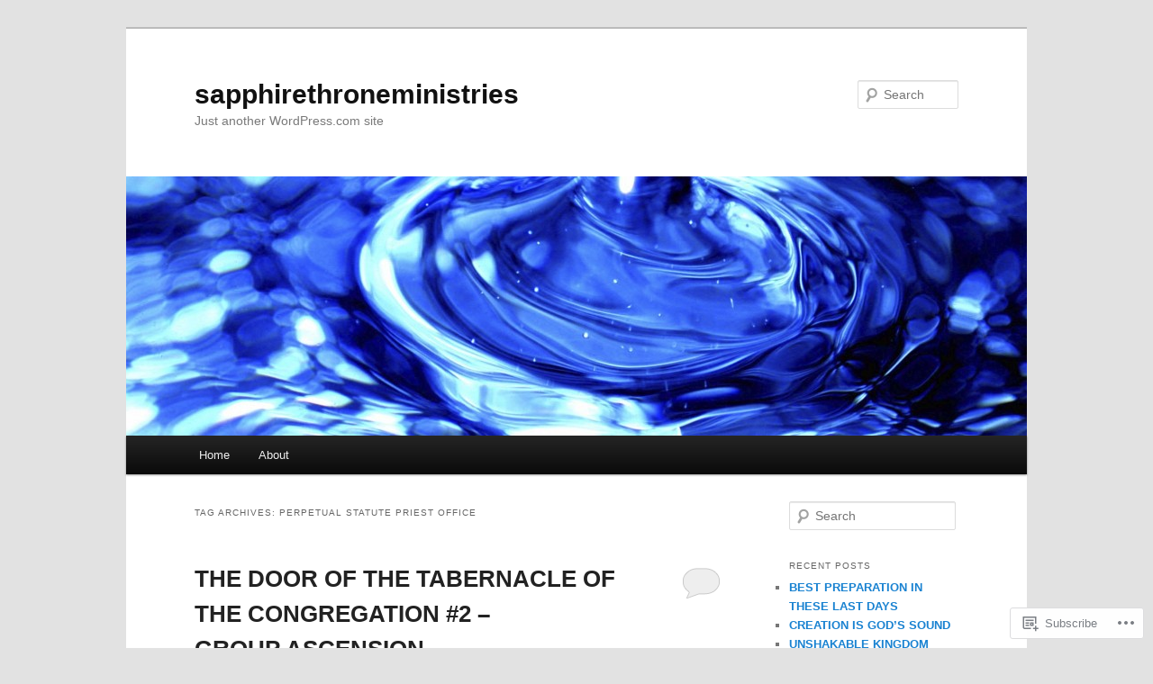

--- FILE ---
content_type: text/html; charset=UTF-8
request_url: https://sapphirethroneministries.wordpress.com/tag/perpetual-statute-priest-office/
body_size: 20544
content:
<!DOCTYPE html>
<!--[if IE 6]>
<html id="ie6" lang="en">
<![endif]-->
<!--[if IE 7]>
<html id="ie7" lang="en">
<![endif]-->
<!--[if IE 8]>
<html id="ie8" lang="en">
<![endif]-->
<!--[if !(IE 6) & !(IE 7) & !(IE 8)]><!-->
<html lang="en">
<!--<![endif]-->
<head>
<meta charset="UTF-8" />
<meta name="viewport" content="width=device-width" />
<title>
perpetual statute priest office | sapphirethroneministries	</title>
<link rel="profile" href="https://gmpg.org/xfn/11" />
<link rel="stylesheet" type="text/css" media="all" href="https://s0.wp.com/wp-content/themes/pub/twentyeleven/style.css?m=1741693348i&amp;ver=20190507" />
<link rel="pingback" href="https://sapphirethroneministries.wordpress.com/xmlrpc.php">
<!--[if lt IE 9]>
<script src="https://s0.wp.com/wp-content/themes/pub/twentyeleven/js/html5.js?m=1394055389i&amp;ver=3.7.0" type="text/javascript"></script>
<![endif]-->
<meta name='robots' content='max-image-preview:large' />
<link rel='dns-prefetch' href='//s0.wp.com' />
<link rel="alternate" type="application/rss+xml" title="sapphirethroneministries &raquo; Feed" href="https://sapphirethroneministries.wordpress.com/feed/" />
<link rel="alternate" type="application/rss+xml" title="sapphirethroneministries &raquo; Comments Feed" href="https://sapphirethroneministries.wordpress.com/comments/feed/" />
<link rel="alternate" type="application/rss+xml" title="sapphirethroneministries &raquo; perpetual statute priest office Tag Feed" href="https://sapphirethroneministries.wordpress.com/tag/perpetual-statute-priest-office/feed/" />
	<script type="text/javascript">
		/* <![CDATA[ */
		function addLoadEvent(func) {
			var oldonload = window.onload;
			if (typeof window.onload != 'function') {
				window.onload = func;
			} else {
				window.onload = function () {
					oldonload();
					func();
				}
			}
		}
		/* ]]> */
	</script>
	<style id='wp-emoji-styles-inline-css'>

	img.wp-smiley, img.emoji {
		display: inline !important;
		border: none !important;
		box-shadow: none !important;
		height: 1em !important;
		width: 1em !important;
		margin: 0 0.07em !important;
		vertical-align: -0.1em !important;
		background: none !important;
		padding: 0 !important;
	}
/*# sourceURL=wp-emoji-styles-inline-css */
</style>
<link crossorigin='anonymous' rel='stylesheet' id='all-css-2-1' href='/wp-content/plugins/gutenberg-core/v22.2.0/build/styles/block-library/style.css?m=1764855221i&cssminify=yes' type='text/css' media='all' />
<style id='wp-block-library-inline-css'>
.has-text-align-justify {
	text-align:justify;
}
.has-text-align-justify{text-align:justify;}

/*# sourceURL=wp-block-library-inline-css */
</style><style id='global-styles-inline-css'>
:root{--wp--preset--aspect-ratio--square: 1;--wp--preset--aspect-ratio--4-3: 4/3;--wp--preset--aspect-ratio--3-4: 3/4;--wp--preset--aspect-ratio--3-2: 3/2;--wp--preset--aspect-ratio--2-3: 2/3;--wp--preset--aspect-ratio--16-9: 16/9;--wp--preset--aspect-ratio--9-16: 9/16;--wp--preset--color--black: #000;--wp--preset--color--cyan-bluish-gray: #abb8c3;--wp--preset--color--white: #fff;--wp--preset--color--pale-pink: #f78da7;--wp--preset--color--vivid-red: #cf2e2e;--wp--preset--color--luminous-vivid-orange: #ff6900;--wp--preset--color--luminous-vivid-amber: #fcb900;--wp--preset--color--light-green-cyan: #7bdcb5;--wp--preset--color--vivid-green-cyan: #00d084;--wp--preset--color--pale-cyan-blue: #8ed1fc;--wp--preset--color--vivid-cyan-blue: #0693e3;--wp--preset--color--vivid-purple: #9b51e0;--wp--preset--color--blue: #1982d1;--wp--preset--color--dark-gray: #373737;--wp--preset--color--medium-gray: #666;--wp--preset--color--light-gray: #e2e2e2;--wp--preset--gradient--vivid-cyan-blue-to-vivid-purple: linear-gradient(135deg,rgb(6,147,227) 0%,rgb(155,81,224) 100%);--wp--preset--gradient--light-green-cyan-to-vivid-green-cyan: linear-gradient(135deg,rgb(122,220,180) 0%,rgb(0,208,130) 100%);--wp--preset--gradient--luminous-vivid-amber-to-luminous-vivid-orange: linear-gradient(135deg,rgb(252,185,0) 0%,rgb(255,105,0) 100%);--wp--preset--gradient--luminous-vivid-orange-to-vivid-red: linear-gradient(135deg,rgb(255,105,0) 0%,rgb(207,46,46) 100%);--wp--preset--gradient--very-light-gray-to-cyan-bluish-gray: linear-gradient(135deg,rgb(238,238,238) 0%,rgb(169,184,195) 100%);--wp--preset--gradient--cool-to-warm-spectrum: linear-gradient(135deg,rgb(74,234,220) 0%,rgb(151,120,209) 20%,rgb(207,42,186) 40%,rgb(238,44,130) 60%,rgb(251,105,98) 80%,rgb(254,248,76) 100%);--wp--preset--gradient--blush-light-purple: linear-gradient(135deg,rgb(255,206,236) 0%,rgb(152,150,240) 100%);--wp--preset--gradient--blush-bordeaux: linear-gradient(135deg,rgb(254,205,165) 0%,rgb(254,45,45) 50%,rgb(107,0,62) 100%);--wp--preset--gradient--luminous-dusk: linear-gradient(135deg,rgb(255,203,112) 0%,rgb(199,81,192) 50%,rgb(65,88,208) 100%);--wp--preset--gradient--pale-ocean: linear-gradient(135deg,rgb(255,245,203) 0%,rgb(182,227,212) 50%,rgb(51,167,181) 100%);--wp--preset--gradient--electric-grass: linear-gradient(135deg,rgb(202,248,128) 0%,rgb(113,206,126) 100%);--wp--preset--gradient--midnight: linear-gradient(135deg,rgb(2,3,129) 0%,rgb(40,116,252) 100%);--wp--preset--font-size--small: 13px;--wp--preset--font-size--medium: 20px;--wp--preset--font-size--large: 36px;--wp--preset--font-size--x-large: 42px;--wp--preset--font-family--albert-sans: 'Albert Sans', sans-serif;--wp--preset--font-family--alegreya: Alegreya, serif;--wp--preset--font-family--arvo: Arvo, serif;--wp--preset--font-family--bodoni-moda: 'Bodoni Moda', serif;--wp--preset--font-family--bricolage-grotesque: 'Bricolage Grotesque', sans-serif;--wp--preset--font-family--cabin: Cabin, sans-serif;--wp--preset--font-family--chivo: Chivo, sans-serif;--wp--preset--font-family--commissioner: Commissioner, sans-serif;--wp--preset--font-family--cormorant: Cormorant, serif;--wp--preset--font-family--courier-prime: 'Courier Prime', monospace;--wp--preset--font-family--crimson-pro: 'Crimson Pro', serif;--wp--preset--font-family--dm-mono: 'DM Mono', monospace;--wp--preset--font-family--dm-sans: 'DM Sans', sans-serif;--wp--preset--font-family--dm-serif-display: 'DM Serif Display', serif;--wp--preset--font-family--domine: Domine, serif;--wp--preset--font-family--eb-garamond: 'EB Garamond', serif;--wp--preset--font-family--epilogue: Epilogue, sans-serif;--wp--preset--font-family--fahkwang: Fahkwang, sans-serif;--wp--preset--font-family--figtree: Figtree, sans-serif;--wp--preset--font-family--fira-sans: 'Fira Sans', sans-serif;--wp--preset--font-family--fjalla-one: 'Fjalla One', sans-serif;--wp--preset--font-family--fraunces: Fraunces, serif;--wp--preset--font-family--gabarito: Gabarito, system-ui;--wp--preset--font-family--ibm-plex-mono: 'IBM Plex Mono', monospace;--wp--preset--font-family--ibm-plex-sans: 'IBM Plex Sans', sans-serif;--wp--preset--font-family--ibarra-real-nova: 'Ibarra Real Nova', serif;--wp--preset--font-family--instrument-serif: 'Instrument Serif', serif;--wp--preset--font-family--inter: Inter, sans-serif;--wp--preset--font-family--josefin-sans: 'Josefin Sans', sans-serif;--wp--preset--font-family--jost: Jost, sans-serif;--wp--preset--font-family--libre-baskerville: 'Libre Baskerville', serif;--wp--preset--font-family--libre-franklin: 'Libre Franklin', sans-serif;--wp--preset--font-family--literata: Literata, serif;--wp--preset--font-family--lora: Lora, serif;--wp--preset--font-family--merriweather: Merriweather, serif;--wp--preset--font-family--montserrat: Montserrat, sans-serif;--wp--preset--font-family--newsreader: Newsreader, serif;--wp--preset--font-family--noto-sans-mono: 'Noto Sans Mono', sans-serif;--wp--preset--font-family--nunito: Nunito, sans-serif;--wp--preset--font-family--open-sans: 'Open Sans', sans-serif;--wp--preset--font-family--overpass: Overpass, sans-serif;--wp--preset--font-family--pt-serif: 'PT Serif', serif;--wp--preset--font-family--petrona: Petrona, serif;--wp--preset--font-family--piazzolla: Piazzolla, serif;--wp--preset--font-family--playfair-display: 'Playfair Display', serif;--wp--preset--font-family--plus-jakarta-sans: 'Plus Jakarta Sans', sans-serif;--wp--preset--font-family--poppins: Poppins, sans-serif;--wp--preset--font-family--raleway: Raleway, sans-serif;--wp--preset--font-family--roboto: Roboto, sans-serif;--wp--preset--font-family--roboto-slab: 'Roboto Slab', serif;--wp--preset--font-family--rubik: Rubik, sans-serif;--wp--preset--font-family--rufina: Rufina, serif;--wp--preset--font-family--sora: Sora, sans-serif;--wp--preset--font-family--source-sans-3: 'Source Sans 3', sans-serif;--wp--preset--font-family--source-serif-4: 'Source Serif 4', serif;--wp--preset--font-family--space-mono: 'Space Mono', monospace;--wp--preset--font-family--syne: Syne, sans-serif;--wp--preset--font-family--texturina: Texturina, serif;--wp--preset--font-family--urbanist: Urbanist, sans-serif;--wp--preset--font-family--work-sans: 'Work Sans', sans-serif;--wp--preset--spacing--20: 0.44rem;--wp--preset--spacing--30: 0.67rem;--wp--preset--spacing--40: 1rem;--wp--preset--spacing--50: 1.5rem;--wp--preset--spacing--60: 2.25rem;--wp--preset--spacing--70: 3.38rem;--wp--preset--spacing--80: 5.06rem;--wp--preset--shadow--natural: 6px 6px 9px rgba(0, 0, 0, 0.2);--wp--preset--shadow--deep: 12px 12px 50px rgba(0, 0, 0, 0.4);--wp--preset--shadow--sharp: 6px 6px 0px rgba(0, 0, 0, 0.2);--wp--preset--shadow--outlined: 6px 6px 0px -3px rgb(255, 255, 255), 6px 6px rgb(0, 0, 0);--wp--preset--shadow--crisp: 6px 6px 0px rgb(0, 0, 0);}:where(.is-layout-flex){gap: 0.5em;}:where(.is-layout-grid){gap: 0.5em;}body .is-layout-flex{display: flex;}.is-layout-flex{flex-wrap: wrap;align-items: center;}.is-layout-flex > :is(*, div){margin: 0;}body .is-layout-grid{display: grid;}.is-layout-grid > :is(*, div){margin: 0;}:where(.wp-block-columns.is-layout-flex){gap: 2em;}:where(.wp-block-columns.is-layout-grid){gap: 2em;}:where(.wp-block-post-template.is-layout-flex){gap: 1.25em;}:where(.wp-block-post-template.is-layout-grid){gap: 1.25em;}.has-black-color{color: var(--wp--preset--color--black) !important;}.has-cyan-bluish-gray-color{color: var(--wp--preset--color--cyan-bluish-gray) !important;}.has-white-color{color: var(--wp--preset--color--white) !important;}.has-pale-pink-color{color: var(--wp--preset--color--pale-pink) !important;}.has-vivid-red-color{color: var(--wp--preset--color--vivid-red) !important;}.has-luminous-vivid-orange-color{color: var(--wp--preset--color--luminous-vivid-orange) !important;}.has-luminous-vivid-amber-color{color: var(--wp--preset--color--luminous-vivid-amber) !important;}.has-light-green-cyan-color{color: var(--wp--preset--color--light-green-cyan) !important;}.has-vivid-green-cyan-color{color: var(--wp--preset--color--vivid-green-cyan) !important;}.has-pale-cyan-blue-color{color: var(--wp--preset--color--pale-cyan-blue) !important;}.has-vivid-cyan-blue-color{color: var(--wp--preset--color--vivid-cyan-blue) !important;}.has-vivid-purple-color{color: var(--wp--preset--color--vivid-purple) !important;}.has-black-background-color{background-color: var(--wp--preset--color--black) !important;}.has-cyan-bluish-gray-background-color{background-color: var(--wp--preset--color--cyan-bluish-gray) !important;}.has-white-background-color{background-color: var(--wp--preset--color--white) !important;}.has-pale-pink-background-color{background-color: var(--wp--preset--color--pale-pink) !important;}.has-vivid-red-background-color{background-color: var(--wp--preset--color--vivid-red) !important;}.has-luminous-vivid-orange-background-color{background-color: var(--wp--preset--color--luminous-vivid-orange) !important;}.has-luminous-vivid-amber-background-color{background-color: var(--wp--preset--color--luminous-vivid-amber) !important;}.has-light-green-cyan-background-color{background-color: var(--wp--preset--color--light-green-cyan) !important;}.has-vivid-green-cyan-background-color{background-color: var(--wp--preset--color--vivid-green-cyan) !important;}.has-pale-cyan-blue-background-color{background-color: var(--wp--preset--color--pale-cyan-blue) !important;}.has-vivid-cyan-blue-background-color{background-color: var(--wp--preset--color--vivid-cyan-blue) !important;}.has-vivid-purple-background-color{background-color: var(--wp--preset--color--vivid-purple) !important;}.has-black-border-color{border-color: var(--wp--preset--color--black) !important;}.has-cyan-bluish-gray-border-color{border-color: var(--wp--preset--color--cyan-bluish-gray) !important;}.has-white-border-color{border-color: var(--wp--preset--color--white) !important;}.has-pale-pink-border-color{border-color: var(--wp--preset--color--pale-pink) !important;}.has-vivid-red-border-color{border-color: var(--wp--preset--color--vivid-red) !important;}.has-luminous-vivid-orange-border-color{border-color: var(--wp--preset--color--luminous-vivid-orange) !important;}.has-luminous-vivid-amber-border-color{border-color: var(--wp--preset--color--luminous-vivid-amber) !important;}.has-light-green-cyan-border-color{border-color: var(--wp--preset--color--light-green-cyan) !important;}.has-vivid-green-cyan-border-color{border-color: var(--wp--preset--color--vivid-green-cyan) !important;}.has-pale-cyan-blue-border-color{border-color: var(--wp--preset--color--pale-cyan-blue) !important;}.has-vivid-cyan-blue-border-color{border-color: var(--wp--preset--color--vivid-cyan-blue) !important;}.has-vivid-purple-border-color{border-color: var(--wp--preset--color--vivid-purple) !important;}.has-vivid-cyan-blue-to-vivid-purple-gradient-background{background: var(--wp--preset--gradient--vivid-cyan-blue-to-vivid-purple) !important;}.has-light-green-cyan-to-vivid-green-cyan-gradient-background{background: var(--wp--preset--gradient--light-green-cyan-to-vivid-green-cyan) !important;}.has-luminous-vivid-amber-to-luminous-vivid-orange-gradient-background{background: var(--wp--preset--gradient--luminous-vivid-amber-to-luminous-vivid-orange) !important;}.has-luminous-vivid-orange-to-vivid-red-gradient-background{background: var(--wp--preset--gradient--luminous-vivid-orange-to-vivid-red) !important;}.has-very-light-gray-to-cyan-bluish-gray-gradient-background{background: var(--wp--preset--gradient--very-light-gray-to-cyan-bluish-gray) !important;}.has-cool-to-warm-spectrum-gradient-background{background: var(--wp--preset--gradient--cool-to-warm-spectrum) !important;}.has-blush-light-purple-gradient-background{background: var(--wp--preset--gradient--blush-light-purple) !important;}.has-blush-bordeaux-gradient-background{background: var(--wp--preset--gradient--blush-bordeaux) !important;}.has-luminous-dusk-gradient-background{background: var(--wp--preset--gradient--luminous-dusk) !important;}.has-pale-ocean-gradient-background{background: var(--wp--preset--gradient--pale-ocean) !important;}.has-electric-grass-gradient-background{background: var(--wp--preset--gradient--electric-grass) !important;}.has-midnight-gradient-background{background: var(--wp--preset--gradient--midnight) !important;}.has-small-font-size{font-size: var(--wp--preset--font-size--small) !important;}.has-medium-font-size{font-size: var(--wp--preset--font-size--medium) !important;}.has-large-font-size{font-size: var(--wp--preset--font-size--large) !important;}.has-x-large-font-size{font-size: var(--wp--preset--font-size--x-large) !important;}.has-albert-sans-font-family{font-family: var(--wp--preset--font-family--albert-sans) !important;}.has-alegreya-font-family{font-family: var(--wp--preset--font-family--alegreya) !important;}.has-arvo-font-family{font-family: var(--wp--preset--font-family--arvo) !important;}.has-bodoni-moda-font-family{font-family: var(--wp--preset--font-family--bodoni-moda) !important;}.has-bricolage-grotesque-font-family{font-family: var(--wp--preset--font-family--bricolage-grotesque) !important;}.has-cabin-font-family{font-family: var(--wp--preset--font-family--cabin) !important;}.has-chivo-font-family{font-family: var(--wp--preset--font-family--chivo) !important;}.has-commissioner-font-family{font-family: var(--wp--preset--font-family--commissioner) !important;}.has-cormorant-font-family{font-family: var(--wp--preset--font-family--cormorant) !important;}.has-courier-prime-font-family{font-family: var(--wp--preset--font-family--courier-prime) !important;}.has-crimson-pro-font-family{font-family: var(--wp--preset--font-family--crimson-pro) !important;}.has-dm-mono-font-family{font-family: var(--wp--preset--font-family--dm-mono) !important;}.has-dm-sans-font-family{font-family: var(--wp--preset--font-family--dm-sans) !important;}.has-dm-serif-display-font-family{font-family: var(--wp--preset--font-family--dm-serif-display) !important;}.has-domine-font-family{font-family: var(--wp--preset--font-family--domine) !important;}.has-eb-garamond-font-family{font-family: var(--wp--preset--font-family--eb-garamond) !important;}.has-epilogue-font-family{font-family: var(--wp--preset--font-family--epilogue) !important;}.has-fahkwang-font-family{font-family: var(--wp--preset--font-family--fahkwang) !important;}.has-figtree-font-family{font-family: var(--wp--preset--font-family--figtree) !important;}.has-fira-sans-font-family{font-family: var(--wp--preset--font-family--fira-sans) !important;}.has-fjalla-one-font-family{font-family: var(--wp--preset--font-family--fjalla-one) !important;}.has-fraunces-font-family{font-family: var(--wp--preset--font-family--fraunces) !important;}.has-gabarito-font-family{font-family: var(--wp--preset--font-family--gabarito) !important;}.has-ibm-plex-mono-font-family{font-family: var(--wp--preset--font-family--ibm-plex-mono) !important;}.has-ibm-plex-sans-font-family{font-family: var(--wp--preset--font-family--ibm-plex-sans) !important;}.has-ibarra-real-nova-font-family{font-family: var(--wp--preset--font-family--ibarra-real-nova) !important;}.has-instrument-serif-font-family{font-family: var(--wp--preset--font-family--instrument-serif) !important;}.has-inter-font-family{font-family: var(--wp--preset--font-family--inter) !important;}.has-josefin-sans-font-family{font-family: var(--wp--preset--font-family--josefin-sans) !important;}.has-jost-font-family{font-family: var(--wp--preset--font-family--jost) !important;}.has-libre-baskerville-font-family{font-family: var(--wp--preset--font-family--libre-baskerville) !important;}.has-libre-franklin-font-family{font-family: var(--wp--preset--font-family--libre-franklin) !important;}.has-literata-font-family{font-family: var(--wp--preset--font-family--literata) !important;}.has-lora-font-family{font-family: var(--wp--preset--font-family--lora) !important;}.has-merriweather-font-family{font-family: var(--wp--preset--font-family--merriweather) !important;}.has-montserrat-font-family{font-family: var(--wp--preset--font-family--montserrat) !important;}.has-newsreader-font-family{font-family: var(--wp--preset--font-family--newsreader) !important;}.has-noto-sans-mono-font-family{font-family: var(--wp--preset--font-family--noto-sans-mono) !important;}.has-nunito-font-family{font-family: var(--wp--preset--font-family--nunito) !important;}.has-open-sans-font-family{font-family: var(--wp--preset--font-family--open-sans) !important;}.has-overpass-font-family{font-family: var(--wp--preset--font-family--overpass) !important;}.has-pt-serif-font-family{font-family: var(--wp--preset--font-family--pt-serif) !important;}.has-petrona-font-family{font-family: var(--wp--preset--font-family--petrona) !important;}.has-piazzolla-font-family{font-family: var(--wp--preset--font-family--piazzolla) !important;}.has-playfair-display-font-family{font-family: var(--wp--preset--font-family--playfair-display) !important;}.has-plus-jakarta-sans-font-family{font-family: var(--wp--preset--font-family--plus-jakarta-sans) !important;}.has-poppins-font-family{font-family: var(--wp--preset--font-family--poppins) !important;}.has-raleway-font-family{font-family: var(--wp--preset--font-family--raleway) !important;}.has-roboto-font-family{font-family: var(--wp--preset--font-family--roboto) !important;}.has-roboto-slab-font-family{font-family: var(--wp--preset--font-family--roboto-slab) !important;}.has-rubik-font-family{font-family: var(--wp--preset--font-family--rubik) !important;}.has-rufina-font-family{font-family: var(--wp--preset--font-family--rufina) !important;}.has-sora-font-family{font-family: var(--wp--preset--font-family--sora) !important;}.has-source-sans-3-font-family{font-family: var(--wp--preset--font-family--source-sans-3) !important;}.has-source-serif-4-font-family{font-family: var(--wp--preset--font-family--source-serif-4) !important;}.has-space-mono-font-family{font-family: var(--wp--preset--font-family--space-mono) !important;}.has-syne-font-family{font-family: var(--wp--preset--font-family--syne) !important;}.has-texturina-font-family{font-family: var(--wp--preset--font-family--texturina) !important;}.has-urbanist-font-family{font-family: var(--wp--preset--font-family--urbanist) !important;}.has-work-sans-font-family{font-family: var(--wp--preset--font-family--work-sans) !important;}
/*# sourceURL=global-styles-inline-css */
</style>

<style id='classic-theme-styles-inline-css'>
/*! This file is auto-generated */
.wp-block-button__link{color:#fff;background-color:#32373c;border-radius:9999px;box-shadow:none;text-decoration:none;padding:calc(.667em + 2px) calc(1.333em + 2px);font-size:1.125em}.wp-block-file__button{background:#32373c;color:#fff;text-decoration:none}
/*# sourceURL=/wp-includes/css/classic-themes.min.css */
</style>
<link crossorigin='anonymous' rel='stylesheet' id='all-css-4-1' href='/_static/??-eJyNj10OgkAMhC9kaUCj+GA8CwsVV/cv2wXC7S2QKMaE+LLZTuabTnEIUHuXyCUMpmu1Y6y9Mr5+MhZZXmY5sLbBEETqswM2mtPbAZxGQ1nNvMNVkO3gkxVJdBuqNDksNboiQ1ZsW9gQhAGlQiRmkNfqzkK6C8g/3CJj6BSmQYRRFvTkcOn4t32+BebNW9UiSW4r3xbFtRq3oJY8SJsqae++BriZSscJvdpLfizzcl8U59PjBR3EmFk=&cssminify=yes' type='text/css' media='all' />
<style id='jetpack-global-styles-frontend-style-inline-css'>
:root { --font-headings: unset; --font-base: unset; --font-headings-default: -apple-system,BlinkMacSystemFont,"Segoe UI",Roboto,Oxygen-Sans,Ubuntu,Cantarell,"Helvetica Neue",sans-serif; --font-base-default: -apple-system,BlinkMacSystemFont,"Segoe UI",Roboto,Oxygen-Sans,Ubuntu,Cantarell,"Helvetica Neue",sans-serif;}
/*# sourceURL=jetpack-global-styles-frontend-style-inline-css */
</style>
<link crossorigin='anonymous' rel='stylesheet' id='all-css-6-1' href='/wp-content/themes/h4/global.css?m=1420737423i&cssminify=yes' type='text/css' media='all' />
<script type="text/javascript" id="wpcom-actionbar-placeholder-js-extra">
/* <![CDATA[ */
var actionbardata = {"siteID":"34323934","postID":"0","siteURL":"https://sapphirethroneministries.wordpress.com","xhrURL":"https://sapphirethroneministries.wordpress.com/wp-admin/admin-ajax.php","nonce":"f23bfaeb8e","isLoggedIn":"","statusMessage":"","subsEmailDefault":"instantly","proxyScriptUrl":"https://s0.wp.com/wp-content/js/wpcom-proxy-request.js?m=1513050504i&amp;ver=20211021","i18n":{"followedText":"New posts from this site will now appear in your \u003Ca href=\"https://wordpress.com/reader\"\u003EReader\u003C/a\u003E","foldBar":"Collapse this bar","unfoldBar":"Expand this bar","shortLinkCopied":"Shortlink copied to clipboard."}};
//# sourceURL=wpcom-actionbar-placeholder-js-extra
/* ]]> */
</script>
<script type="text/javascript" id="jetpack-mu-wpcom-settings-js-before">
/* <![CDATA[ */
var JETPACK_MU_WPCOM_SETTINGS = {"assetsUrl":"https://s0.wp.com/wp-content/mu-plugins/jetpack-mu-wpcom-plugin/moon/jetpack_vendor/automattic/jetpack-mu-wpcom/src/build/"};
//# sourceURL=jetpack-mu-wpcom-settings-js-before
/* ]]> */
</script>
<script crossorigin='anonymous' type='text/javascript'  src='/wp-content/js/rlt-proxy.js?m=1720530689i'></script>
<script type="text/javascript" id="rlt-proxy-js-after">
/* <![CDATA[ */
	rltInitialize( {"token":null,"iframeOrigins":["https:\/\/widgets.wp.com"]} );
//# sourceURL=rlt-proxy-js-after
/* ]]> */
</script>
<link rel="EditURI" type="application/rsd+xml" title="RSD" href="https://sapphirethroneministries.wordpress.com/xmlrpc.php?rsd" />
<meta name="generator" content="WordPress.com" />

<!-- Jetpack Open Graph Tags -->
<meta property="og:type" content="website" />
<meta property="og:title" content="perpetual statute priest office &#8211; sapphirethroneministries" />
<meta property="og:url" content="https://sapphirethroneministries.wordpress.com/tag/perpetual-statute-priest-office/" />
<meta property="og:site_name" content="sapphirethroneministries" />
<meta property="og:image" content="https://s0.wp.com/i/blank.jpg?m=1383295312i" />
<meta property="og:image:width" content="200" />
<meta property="og:image:height" content="200" />
<meta property="og:image:alt" content="" />
<meta property="og:locale" content="en_US" />
<meta property="fb:app_id" content="249643311490" />
<meta name="twitter:creator" content="@RobinMain" />

<!-- End Jetpack Open Graph Tags -->
<link rel="shortcut icon" type="image/x-icon" href="https://s0.wp.com/i/favicon.ico?m=1713425267i" sizes="16x16 24x24 32x32 48x48" />
<link rel="icon" type="image/x-icon" href="https://s0.wp.com/i/favicon.ico?m=1713425267i" sizes="16x16 24x24 32x32 48x48" />
<link rel="apple-touch-icon" href="https://s0.wp.com/i/webclip.png?m=1713868326i" />
<link rel='openid.server' href='https://sapphirethroneministries.wordpress.com/?openidserver=1' />
<link rel='openid.delegate' href='https://sapphirethroneministries.wordpress.com/' />
<link rel="search" type="application/opensearchdescription+xml" href="https://sapphirethroneministries.wordpress.com/osd.xml" title="sapphirethroneministries" />
<link rel="search" type="application/opensearchdescription+xml" href="https://s1.wp.com/opensearch.xml" title="WordPress.com" />
<meta name="description" content="Posts about perpetual statute priest office written by SapphireThroneMinistries" />
<link crossorigin='anonymous' rel='stylesheet' id='all-css-0-3' href='/_static/??-eJyNjMEKgzAQBX9Ifdha9CJ+StF1KdFkN7gJ+X0RbM89zjAMSqxJJbEkhFxHnz9ODBunONN+M4Kq4O2EsHil3WDFRT4aMqvw/yHomj0baD40G/tf9BXXcApj27+ej6Hr2247ASkBO20=&cssminify=yes' type='text/css' media='all' />
</head>

<body class="archive tag tag-perpetual-statute-priest-office tag-587790406 wp-embed-responsive wp-theme-pubtwentyeleven customizer-styles-applied single-author two-column right-sidebar jetpack-reblog-enabled">
<div class="skip-link"><a class="assistive-text" href="#content">Skip to primary content</a></div><div class="skip-link"><a class="assistive-text" href="#secondary">Skip to secondary content</a></div><div id="page" class="hfeed">
	<header id="branding">
			<hgroup>
				<h1 id="site-title"><span><a href="https://sapphirethroneministries.wordpress.com/" rel="home">sapphirethroneministries</a></span></h1>
				<h2 id="site-description">Just another WordPress.com site</h2>
			</hgroup>

						<a href="https://sapphirethroneministries.wordpress.com/">
									<img src="https://sapphirethroneministries.wordpress.com/wp-content/uploads/2012/03/cropped-water-of-life1.jpg" width="1000" height="288" alt="sapphirethroneministries" />
								</a>
			
									<form method="get" id="searchform" action="https://sapphirethroneministries.wordpress.com/">
		<label for="s" class="assistive-text">Search</label>
		<input type="text" class="field" name="s" id="s" placeholder="Search" />
		<input type="submit" class="submit" name="submit" id="searchsubmit" value="Search" />
	</form>
			
			<nav id="access">
				<h3 class="assistive-text">Main menu</h3>
				<div class="menu"><ul>
<li ><a href="https://sapphirethroneministries.wordpress.com/">Home</a></li><li class="page_item page-item-2"><a href="https://sapphirethroneministries.wordpress.com/about/">About</a></li>
</ul></div>
			</nav><!-- #access -->
	</header><!-- #branding -->


	<div id="main">

		<section id="primary">
			<div id="content" role="main">

			
				<header class="page-header">
					<h1 class="page-title">Tag Archives: <span>perpetual statute priest office</span></h1>

									</header>

				
				
					
	<article id="post-4612" class="post-4612 post type-post status-publish format-standard hentry category-ascension-in-christ category-christmas category-hebrew-history category-kingdom-of-god category-melchzedek category-mystic-mentoring-in-christ category-one-new-man-in-christ category-prophetic-teaching category-sapphire-throne-ministries tag-ascension-manual tag-completely-die-to-all-golden-calf-attachments-at-the-door-of-the-tabernacle-of-the-congregation tag-corporate-ascension tag-corporate-heavenly-portal tag-corporate-one-new-man-in-christ tag-eternal-royal-priests tag-exodus-29 tag-genesis-22 tag-golden-calf tag-golden-calf-christmas tag-jesus-christ tag-lean-with-entire-strength tag-messiah-yeshua tag-modern-day-christmas-season tag-mount-mariah tag-mystic-mentoring tag-north-pole-going-south tag-one-to-be-sacrificed-is-called-laughter tag-perpetual-statute-priest-office tag-robin-main tag-sacrifice-of-the-one-young-bull tag-santa-tizing tag-santa-tizing-whats-wrong-with-christmas-and-how-to-clean-it-up tag-the-door-of-the-tabernacle-of-the-congregation">
		<header class="entry-header">
						<h1 class="entry-title"><a href="https://sapphirethroneministries.wordpress.com/2017/08/23/the-door-of-the-tabernacle-of-the-congregation-2-group-ascension/" rel="bookmark">THE DOOR OF THE TABERNACLE OF THE CONGREGATION #2 &#8211; GROUP&nbsp;ASCENSION</a></h1>
			
						<div class="entry-meta">
				<span class="sep">Posted on </span><a href="https://sapphirethroneministries.wordpress.com/2017/08/23/the-door-of-the-tabernacle-of-the-congregation-2-group-ascension/" title="4:13 pm" rel="bookmark"><time class="entry-date" datetime="2017-08-23T16:13:04+00:00">August 23, 2017</time></a><span class="by-author"> <span class="sep"> by </span> <span class="author vcard"><a class="url fn n" href="https://sapphirethroneministries.wordpress.com/author/sapphirethroneministries/" title="View all posts by SapphireThroneMinistries" rel="author">SapphireThroneMinistries</a></span></span>			</div><!-- .entry-meta -->
			
						<div class="comments-link">
				<a href="https://sapphirethroneministries.wordpress.com/2017/08/23/the-door-of-the-tabernacle-of-the-congregation-2-group-ascension/#respond"><span class="leave-reply">Reply</span></a>			</div>
					</header><!-- .entry-header -->

				<div class="entry-content">
			<p><img data-attachment-id="4615" data-permalink="https://sapphirethroneministries.wordpress.com/2017/08/23/the-door-of-the-tabernacle-of-the-congregation-2-group-ascension/door-heavenly/" data-orig-file="https://sapphirethroneministries.wordpress.com/wp-content/uploads/2017/08/door-heavenly.jpg" data-orig-size="720,720" data-comments-opened="1" data-image-meta="{&quot;aperture&quot;:&quot;0&quot;,&quot;credit&quot;:&quot;&quot;,&quot;camera&quot;:&quot;&quot;,&quot;caption&quot;:&quot;&quot;,&quot;created_timestamp&quot;:&quot;0&quot;,&quot;copyright&quot;:&quot;&quot;,&quot;focal_length&quot;:&quot;0&quot;,&quot;iso&quot;:&quot;0&quot;,&quot;shutter_speed&quot;:&quot;0&quot;,&quot;title&quot;:&quot;&quot;,&quot;orientation&quot;:&quot;0&quot;}" data-image-title="Door &amp;#8211; Heavenly" data-image-description="" data-image-caption="" data-medium-file="https://sapphirethroneministries.wordpress.com/wp-content/uploads/2017/08/door-heavenly.jpg?w=300" data-large-file="https://sapphirethroneministries.wordpress.com/wp-content/uploads/2017/08/door-heavenly.jpg?w=584" class=" size-full wp-image-4615 aligncenter" src="https://sapphirethroneministries.wordpress.com/wp-content/uploads/2017/08/door-heavenly.jpg?w=584" alt="Door - Heavenly"   srcset="https://sapphirethroneministries.wordpress.com/wp-content/uploads/2017/08/door-heavenly.jpg 720w, https://sapphirethroneministries.wordpress.com/wp-content/uploads/2017/08/door-heavenly.jpg?w=150&amp;h=150 150w, https://sapphirethroneministries.wordpress.com/wp-content/uploads/2017/08/door-heavenly.jpg?w=300&amp;h=300 300w" sizes="(max-width: 720px) 100vw, 720px" /></p>
<p>A young bull is sacrificed in the second reference to the corporate portal called the The Door of the Tabernacle of the Congregation.</p>
<p><em>“1 And this is the thing that thou shalt do unto them to hallow them, to minister unto Me in the priest’s office: Take one young bullock, and two rams without blemish… 9 and the priest’s office sha</em><span class="text_exposed_show"><em>ll be theirs for a perpetual statute: and thou shalt consecrate Aaron and his sons. 10 And thou shalt cause a bullock to be brought before the Tabernacle of the Congregation; and Aaron and his sons shall put their hands upon the head of the bullock. 11 And thou shalt kill the bullock before the LORD, by the DOOR OF THE TABERNACLE OF THE CONGREGATION” (Exodus 29:1,9-11 KJV). </em></span></p>
<p>This speaks of a profound truth for those who are eternal royal priests made after the Order of Melchizedek. When maturing sons of the Living God ascend and meet at the corporate heavenly portal, a sacrifice of laughter is required. Many moons ago, Yeshua whispered to me: “The one to be sacrificed is called laughter.” Remember that Isaac’s name means laughter and he was 36 years old and 137-year-old Abraham when they went up Mount Mariah to worship the Lord (See Genesis 22).</p>
<p>When Aaron and his sons were consecrated (being dedicated perpetually) as priests, they were required to lean with their entire strength on a young bull in order to confess their sins, which is a picture the most difficult form of love… to love God with all one&#8217;s strength (Deuteronomy 6:5). This sacrifice of the one young bull was said to atone for their involvement in the sin of the Golden Calf.</p>
<p>In this Kingdom Day, eternal priests made after the Order of Melchizedek will also confess their sin for involvement with the Golden Calf in our day. This &#8220;golden&#8221; form of worship is what the Corporate One New Man in Christ will literally kill (sacrifice) at the Door of the Tabernacle of the Congregation in order to resonate at the same frequency of Messiah Yeshua (Jesus Christ). Those who press on to the mark of the highest calling in Christ will completely die to all Golden Calf attachments at the Door of the Tabernacle of the Congregation. Greater holiness is required more and more as we ascend corporately.</p>
<p>To learn more about the second occurrence of &#8220;The Door of the Tabernacle of the Congregation&#8221; in Scripture =&gt; <a href="https://l.facebook.com/l.php?u=https%3A%2F%2Fwww.youtube.com%2Fwatch%3Fv%3DQuZiE3BkHNI&amp;h=[base64]" target="_blank" rel="noopener nofollow">https://www.youtube.com/watch?v=QuZiE3BkHNI</a>. You also might want to crack open your <em>Ascension Manual</em> to Chapter 7 – Corporate Ascension p. 66.</p>
<p>Give em heaven!!!<br />
~ Robin Main</p>
<p><a href="https://l.facebook.com/l.php?u=http%3A%2F%2Fwww.sapphirethroneministries.com%2F&amp;h=ATPQbUAALvDhCj4ucQz2igvBFuc53-DeqreWsUFfldiwWnEaCePB-Hveg_SuLEtFgnvEFpIp73tDZOaSYyMb29N257Opq6eCcf64ioIdZthSxhT-kn8p" target="_blank" rel="nofollow noopener">www.sapphirethroneministries.com</a><br />
<a href="http://www.santa-tizing.com/" target="_blank" rel="nofollow noopener">www.santa-tizing.com</a><br />
<a href="http://www.mysticmentoring.com/" target="_blank" rel="nofollow noopener">www.mysticmentoring.com</a></p>
<p>Written August 23, 2017 – <em style="font-weight: inherit">Sapphire Throne Ministries</em> – Robin Main. Copyrighted – If you are going to copy this, please copy it right by giving attributions to this source. Blessings!</p>
<p>*****</p>
<p><strong>RELATED ARTICLES:</strong></p>
<p>• THE FEAST #1 =&gt; <a href="https://www.youtube.com/watch?v=QbEuq3Tz2Q8" target="_blank" rel="noopener nofollow">https://www.youtube.com/watch?v=QbEuq3Tz2Q8</a></p>
<p>• WEDDING FEAST OF THE LAMB – Day 2 =&gt; <a href="https://l.facebook.com/l.php?u=https%3A%2F%2Fwww.youtube.com%2Fwatch%3Fv%3DtDTvmof0uag&amp;h=[base64]" target="_blank" rel="noopener nofollow">https://www.youtube.com/watch?v=tDTvmof0uag</a></p>
<p>• HERE COMES THE BRIDE &#8211; PART 1 =&gt; <a href="https://l.facebook.com/l.php?u=http%3A%2F%2Fwp.me%2Fp158HG-sS&amp;h=[base64]" target="_blank" rel="noopener nofollow">http://wp.me/p158HG-sS</a></p>
<p>• ONE TO BE SACRIFICED IS CALLED LAUGHTER =&gt; <a href="https://l.facebook.com/l.php?u=http%3A%2F%2Fwp.me%2Fp158HG-rV&amp;h=[base64]" target="_blank" rel="noopener nofollow">http://wp.me/p158HG-rV</a></p>
<p>• NORTH POLE GOING SOUTH? =&gt; <a href="http://wp.me/p158HG-kH" target="_blank" rel="noopener nofollow">http://wp.me/p158HG-kH</a></p>
<p>*****</p>
<p><strong>RESOURCES AVAILABLE:</strong></p>
<p>• <em>ALEF-TAV’s Hebrew Living™ Letters: 24 Wisdoms Deeper Kingdom Bible Study</em> book =&gt; <a href="https://amzn.to/3NCDXy9">https://amzn.to/3NCDXy9</a></p>
<p>• <em>Dwelling in the Presence of the Divine: A Commonplace Book of the</em> <em>Hebrew</em><em> Living™ Letters</em> book =&gt;<a href="https://sapphirethroneministries.wordpress.com/amzn.to/41y1lCJ"> https://amzn.to/41y1lCJ</a></p>
<p>• Set of Hebrew Living<em>™</em> Letter Flash Cards =&gt; <a href="https://www.sapphirethroneministries.com/flashcards">https://www.sapphirethroneministries.com/flashcards</a></p>
<p>• <em>Ascension Manual</em> book =&gt; <a href="https://amzn.to/3S2Ps4u">https://amzn.to/3S2Ps4u</a></p>
<p>• <em>Understanding the Order of Melchizedek: Complete Series</em> book =&gt; <a href="https://amzn.to/3TNpovn">https://amzn.to/3TNpovn</a></p>
<p>•<em> MEL GEL Study Guide</em> book =&gt; <a href="https://amzn.to/3RJnJEz">https://amzn.to/3RJnJEz</a></p>
<p>• <em>MEL GEL Study Guide: Volume 2</em> book =&gt; <a href="https://amzn.to/48laNvB">https://amzn.to/48laNvB</a></p>
<p>• <em>SANTA-TIZING: What’s wrong with Christmas and how to clean it up</em> book =&gt; <a href="https://amzn.to/3S5AxGG">https://amzn.to/3S5AxGG</a></p>
<p><em>• Blazing New Wine of Hanukkah</em> book =&gt;<a href="https://www.amazon.com/Blazing-New-Wine-Hanukkah-Understanding-ebook/dp/B010MHNZMK/"> https://www.amazon.com/Blazing-New-Wine-Hanukkah-Understanding-ebook/dp/B010MHNZMK/</a></p>
<p><em>• Let There Be Light! Hanukkah Meditations </em>book =&gt; <a href="https://amzn.to/3voCnK2">https://amzn.to/3voCnK2</a></p>
<p>*****</p>
					</div><!-- .entry-content -->
		
		<footer class="entry-meta">
			
									<span class="cat-links">
					<span class="entry-utility-prep entry-utility-prep-cat-links">Posted in</span> <a href="https://sapphirethroneministries.wordpress.com/category/ascension-in-christ/" rel="category tag">Ascension in Christ</a>, <a href="https://sapphirethroneministries.wordpress.com/category/christmas/" rel="category tag">Christmas</a>, <a href="https://sapphirethroneministries.wordpress.com/category/hebrew-history/" rel="category tag">Hebrew History</a>, <a href="https://sapphirethroneministries.wordpress.com/category/kingdom-of-god/" rel="category tag">Kingdom of God</a>, <a href="https://sapphirethroneministries.wordpress.com/category/melchzedek/" rel="category tag">Melchzedek</a>, <a href="https://sapphirethroneministries.wordpress.com/category/mystic-mentoring-in-christ/" rel="category tag">Mystic Mentoring in Christ</a>, <a href="https://sapphirethroneministries.wordpress.com/category/one-new-man-in-christ/" rel="category tag">One New Man in Christ</a>, <a href="https://sapphirethroneministries.wordpress.com/category/prophetic-teaching/" rel="category tag">Prophetic Teaching</a>, <a href="https://sapphirethroneministries.wordpress.com/category/sapphire-throne-ministries/" rel="category tag">Sapphire Throne Ministries</a>			</span>
							
									<span class="sep"> | </span>
								<span class="tag-links">
					<span class="entry-utility-prep entry-utility-prep-tag-links">Tagged</span> <a href="https://sapphirethroneministries.wordpress.com/tag/ascension-manual/" rel="tag">Ascension Manual</a>, <a href="https://sapphirethroneministries.wordpress.com/tag/completely-die-to-all-golden-calf-attachments-at-the-door-of-the-tabernacle-of-the-congregation/" rel="tag">completely die to all Golden Calf attachments at the Door of the Tabernacle of the Congregation</a>, <a href="https://sapphirethroneministries.wordpress.com/tag/corporate-ascension/" rel="tag">corporate ascension</a>, <a href="https://sapphirethroneministries.wordpress.com/tag/corporate-heavenly-portal/" rel="tag">corporate heavenly portal</a>, <a href="https://sapphirethroneministries.wordpress.com/tag/corporate-one-new-man-in-christ/" rel="tag">CORPORATE ONE NEW MAN IN CHRIST</a>, <a href="https://sapphirethroneministries.wordpress.com/tag/eternal-royal-priests/" rel="tag">eternal royal priests</a>, <a href="https://sapphirethroneministries.wordpress.com/tag/exodus-29/" rel="tag">Exodus 29</a>, <a href="https://sapphirethroneministries.wordpress.com/tag/genesis-22/" rel="tag">Genesis 22</a>, <a href="https://sapphirethroneministries.wordpress.com/tag/golden-calf/" rel="tag">Golden Calf</a>, <a href="https://sapphirethroneministries.wordpress.com/tag/golden-calf-christmas/" rel="tag">Golden Calf Christmas</a>, <a href="https://sapphirethroneministries.wordpress.com/tag/jesus-christ/" rel="tag">Jesus Christ</a>, <a href="https://sapphirethroneministries.wordpress.com/tag/lean-with-entire-strength/" rel="tag">lean with entire strength</a>, <a href="https://sapphirethroneministries.wordpress.com/tag/messiah-yeshua/" rel="tag">Messiah Yeshua</a>, <a href="https://sapphirethroneministries.wordpress.com/tag/modern-day-christmas-season/" rel="tag">modern-day Christmas Season</a>, <a href="https://sapphirethroneministries.wordpress.com/tag/mount-mariah/" rel="tag">Mount Mariah</a>, <a href="https://sapphirethroneministries.wordpress.com/tag/mystic-mentoring/" rel="tag">Mystic Mentoring</a>, <a href="https://sapphirethroneministries.wordpress.com/tag/north-pole-going-south/" rel="tag">north pole going south?</a>, <a href="https://sapphirethroneministries.wordpress.com/tag/one-to-be-sacrificed-is-called-laughter/" rel="tag">ONE TO BE SACRIFICED IS CALLED LAUGHTER</a>, <a href="https://sapphirethroneministries.wordpress.com/tag/perpetual-statute-priest-office/" rel="tag">perpetual statute priest office</a>, <a href="https://sapphirethroneministries.wordpress.com/tag/robin-main/" rel="tag">Robin Main</a>, <a href="https://sapphirethroneministries.wordpress.com/tag/sacrifice-of-the-one-young-bull/" rel="tag">sacrifice of the one young bull</a>, <a href="https://sapphirethroneministries.wordpress.com/tag/santa-tizing/" rel="tag">SANTA-TIZING</a>, <a href="https://sapphirethroneministries.wordpress.com/tag/santa-tizing-whats-wrong-with-christmas-and-how-to-clean-it-up/" rel="tag">SANTA-TIZING: What's wrong with Christmas and how to clean it up</a>, <a href="https://sapphirethroneministries.wordpress.com/tag/the-door-of-the-tabernacle-of-the-congregation/" rel="tag">The Door of the Tabernacle of the Congregation</a>			</span>
							
									<span class="sep"> | </span>
						<span class="comments-link"><a href="https://sapphirethroneministries.wordpress.com/2017/08/23/the-door-of-the-tabernacle-of-the-congregation-2-group-ascension/#respond"><span class="leave-reply">Leave a reply</span></a></span>
			
					</footer><!-- .entry-meta -->
	</article><!-- #post-4612 -->

				
				
			
			</div><!-- #content -->
		</section><!-- #primary -->

		<div id="secondary" class="widget-area" role="complementary">
					<aside id="search-2" class="widget widget_search">	<form method="get" id="searchform" action="https://sapphirethroneministries.wordpress.com/">
		<label for="s" class="assistive-text">Search</label>
		<input type="text" class="field" name="s" id="s" placeholder="Search" />
		<input type="submit" class="submit" name="submit" id="searchsubmit" value="Search" />
	</form>
</aside>
		<aside id="recent-posts-2" class="widget widget_recent_entries">
		<h3 class="widget-title">Recent Posts</h3>
		<ul>
											<li>
					<a href="https://sapphirethroneministries.wordpress.com/2026/01/22/best-preparation-in-these-last-days/">BEST PREPARATION IN THESE LAST&nbsp;DAYS</a>
									</li>
											<li>
					<a href="https://sapphirethroneministries.wordpress.com/2026/01/21/creation-is-gods-sound/">CREATION IS GOD&#8217;S&nbsp;SOUND</a>
									</li>
											<li>
					<a href="https://sapphirethroneministries.wordpress.com/2026/01/20/unshakable-kingdom/">UNSHAKABLE KINGDOM</a>
									</li>
											<li>
					<a href="https://sapphirethroneministries.wordpress.com/2026/01/15/judgment-of-the-ungodly-people/">JUDGMENT OF THE UNGODLY&nbsp;PEOPLE</a>
									</li>
											<li>
					<a href="https://sapphirethroneministries.wordpress.com/2026/01/13/knowledge-of-the-sacred-letters/">KNOWLEDGE OF THE SACRED&nbsp;LETTERS</a>
									</li>
					</ul>

		</aside><aside id="archives-2" class="widget widget_archive"><h3 class="widget-title">Archives</h3>
			<ul>
					<li><a href='https://sapphirethroneministries.wordpress.com/2026/01/'>January 2026</a></li>
	<li><a href='https://sapphirethroneministries.wordpress.com/2025/12/'>December 2025</a></li>
	<li><a href='https://sapphirethroneministries.wordpress.com/2025/11/'>November 2025</a></li>
	<li><a href='https://sapphirethroneministries.wordpress.com/2025/10/'>October 2025</a></li>
	<li><a href='https://sapphirethroneministries.wordpress.com/2025/09/'>September 2025</a></li>
	<li><a href='https://sapphirethroneministries.wordpress.com/2025/08/'>August 2025</a></li>
	<li><a href='https://sapphirethroneministries.wordpress.com/2025/07/'>July 2025</a></li>
	<li><a href='https://sapphirethroneministries.wordpress.com/2025/06/'>June 2025</a></li>
	<li><a href='https://sapphirethroneministries.wordpress.com/2025/05/'>May 2025</a></li>
	<li><a href='https://sapphirethroneministries.wordpress.com/2025/04/'>April 2025</a></li>
	<li><a href='https://sapphirethroneministries.wordpress.com/2025/03/'>March 2025</a></li>
	<li><a href='https://sapphirethroneministries.wordpress.com/2025/02/'>February 2025</a></li>
	<li><a href='https://sapphirethroneministries.wordpress.com/2025/01/'>January 2025</a></li>
	<li><a href='https://sapphirethroneministries.wordpress.com/2024/12/'>December 2024</a></li>
	<li><a href='https://sapphirethroneministries.wordpress.com/2024/11/'>November 2024</a></li>
	<li><a href='https://sapphirethroneministries.wordpress.com/2024/10/'>October 2024</a></li>
	<li><a href='https://sapphirethroneministries.wordpress.com/2024/09/'>September 2024</a></li>
	<li><a href='https://sapphirethroneministries.wordpress.com/2024/08/'>August 2024</a></li>
	<li><a href='https://sapphirethroneministries.wordpress.com/2024/07/'>July 2024</a></li>
	<li><a href='https://sapphirethroneministries.wordpress.com/2024/06/'>June 2024</a></li>
	<li><a href='https://sapphirethroneministries.wordpress.com/2024/05/'>May 2024</a></li>
	<li><a href='https://sapphirethroneministries.wordpress.com/2024/04/'>April 2024</a></li>
	<li><a href='https://sapphirethroneministries.wordpress.com/2024/03/'>March 2024</a></li>
	<li><a href='https://sapphirethroneministries.wordpress.com/2024/02/'>February 2024</a></li>
	<li><a href='https://sapphirethroneministries.wordpress.com/2024/01/'>January 2024</a></li>
	<li><a href='https://sapphirethroneministries.wordpress.com/2023/12/'>December 2023</a></li>
	<li><a href='https://sapphirethroneministries.wordpress.com/2023/11/'>November 2023</a></li>
	<li><a href='https://sapphirethroneministries.wordpress.com/2023/10/'>October 2023</a></li>
	<li><a href='https://sapphirethroneministries.wordpress.com/2023/09/'>September 2023</a></li>
	<li><a href='https://sapphirethroneministries.wordpress.com/2023/08/'>August 2023</a></li>
	<li><a href='https://sapphirethroneministries.wordpress.com/2023/07/'>July 2023</a></li>
	<li><a href='https://sapphirethroneministries.wordpress.com/2023/06/'>June 2023</a></li>
	<li><a href='https://sapphirethroneministries.wordpress.com/2023/05/'>May 2023</a></li>
	<li><a href='https://sapphirethroneministries.wordpress.com/2023/04/'>April 2023</a></li>
	<li><a href='https://sapphirethroneministries.wordpress.com/2023/03/'>March 2023</a></li>
	<li><a href='https://sapphirethroneministries.wordpress.com/2023/02/'>February 2023</a></li>
	<li><a href='https://sapphirethroneministries.wordpress.com/2023/01/'>January 2023</a></li>
	<li><a href='https://sapphirethroneministries.wordpress.com/2022/12/'>December 2022</a></li>
	<li><a href='https://sapphirethroneministries.wordpress.com/2022/11/'>November 2022</a></li>
	<li><a href='https://sapphirethroneministries.wordpress.com/2022/10/'>October 2022</a></li>
	<li><a href='https://sapphirethroneministries.wordpress.com/2022/09/'>September 2022</a></li>
	<li><a href='https://sapphirethroneministries.wordpress.com/2022/08/'>August 2022</a></li>
	<li><a href='https://sapphirethroneministries.wordpress.com/2022/07/'>July 2022</a></li>
	<li><a href='https://sapphirethroneministries.wordpress.com/2022/06/'>June 2022</a></li>
	<li><a href='https://sapphirethroneministries.wordpress.com/2022/04/'>April 2022</a></li>
	<li><a href='https://sapphirethroneministries.wordpress.com/2022/03/'>March 2022</a></li>
	<li><a href='https://sapphirethroneministries.wordpress.com/2022/02/'>February 2022</a></li>
	<li><a href='https://sapphirethroneministries.wordpress.com/2022/01/'>January 2022</a></li>
	<li><a href='https://sapphirethroneministries.wordpress.com/2021/12/'>December 2021</a></li>
	<li><a href='https://sapphirethroneministries.wordpress.com/2021/11/'>November 2021</a></li>
	<li><a href='https://sapphirethroneministries.wordpress.com/2021/10/'>October 2021</a></li>
	<li><a href='https://sapphirethroneministries.wordpress.com/2021/09/'>September 2021</a></li>
	<li><a href='https://sapphirethroneministries.wordpress.com/2021/08/'>August 2021</a></li>
	<li><a href='https://sapphirethroneministries.wordpress.com/2021/07/'>July 2021</a></li>
	<li><a href='https://sapphirethroneministries.wordpress.com/2021/06/'>June 2021</a></li>
	<li><a href='https://sapphirethroneministries.wordpress.com/2021/05/'>May 2021</a></li>
	<li><a href='https://sapphirethroneministries.wordpress.com/2021/04/'>April 2021</a></li>
	<li><a href='https://sapphirethroneministries.wordpress.com/2021/03/'>March 2021</a></li>
	<li><a href='https://sapphirethroneministries.wordpress.com/2021/02/'>February 2021</a></li>
	<li><a href='https://sapphirethroneministries.wordpress.com/2021/01/'>January 2021</a></li>
	<li><a href='https://sapphirethroneministries.wordpress.com/2020/12/'>December 2020</a></li>
	<li><a href='https://sapphirethroneministries.wordpress.com/2020/11/'>November 2020</a></li>
	<li><a href='https://sapphirethroneministries.wordpress.com/2020/10/'>October 2020</a></li>
	<li><a href='https://sapphirethroneministries.wordpress.com/2020/09/'>September 2020</a></li>
	<li><a href='https://sapphirethroneministries.wordpress.com/2020/08/'>August 2020</a></li>
	<li><a href='https://sapphirethroneministries.wordpress.com/2020/07/'>July 2020</a></li>
	<li><a href='https://sapphirethroneministries.wordpress.com/2020/06/'>June 2020</a></li>
	<li><a href='https://sapphirethroneministries.wordpress.com/2020/05/'>May 2020</a></li>
	<li><a href='https://sapphirethroneministries.wordpress.com/2020/04/'>April 2020</a></li>
	<li><a href='https://sapphirethroneministries.wordpress.com/2020/03/'>March 2020</a></li>
	<li><a href='https://sapphirethroneministries.wordpress.com/2020/02/'>February 2020</a></li>
	<li><a href='https://sapphirethroneministries.wordpress.com/2020/01/'>January 2020</a></li>
	<li><a href='https://sapphirethroneministries.wordpress.com/2019/12/'>December 2019</a></li>
	<li><a href='https://sapphirethroneministries.wordpress.com/2019/11/'>November 2019</a></li>
	<li><a href='https://sapphirethroneministries.wordpress.com/2019/10/'>October 2019</a></li>
	<li><a href='https://sapphirethroneministries.wordpress.com/2019/09/'>September 2019</a></li>
	<li><a href='https://sapphirethroneministries.wordpress.com/2019/08/'>August 2019</a></li>
	<li><a href='https://sapphirethroneministries.wordpress.com/2019/07/'>July 2019</a></li>
	<li><a href='https://sapphirethroneministries.wordpress.com/2019/06/'>June 2019</a></li>
	<li><a href='https://sapphirethroneministries.wordpress.com/2019/05/'>May 2019</a></li>
	<li><a href='https://sapphirethroneministries.wordpress.com/2019/04/'>April 2019</a></li>
	<li><a href='https://sapphirethroneministries.wordpress.com/2019/03/'>March 2019</a></li>
	<li><a href='https://sapphirethroneministries.wordpress.com/2019/02/'>February 2019</a></li>
	<li><a href='https://sapphirethroneministries.wordpress.com/2019/01/'>January 2019</a></li>
	<li><a href='https://sapphirethroneministries.wordpress.com/2018/12/'>December 2018</a></li>
	<li><a href='https://sapphirethroneministries.wordpress.com/2018/11/'>November 2018</a></li>
	<li><a href='https://sapphirethroneministries.wordpress.com/2018/10/'>October 2018</a></li>
	<li><a href='https://sapphirethroneministries.wordpress.com/2018/09/'>September 2018</a></li>
	<li><a href='https://sapphirethroneministries.wordpress.com/2018/08/'>August 2018</a></li>
	<li><a href='https://sapphirethroneministries.wordpress.com/2018/07/'>July 2018</a></li>
	<li><a href='https://sapphirethroneministries.wordpress.com/2018/06/'>June 2018</a></li>
	<li><a href='https://sapphirethroneministries.wordpress.com/2018/05/'>May 2018</a></li>
	<li><a href='https://sapphirethroneministries.wordpress.com/2018/04/'>April 2018</a></li>
	<li><a href='https://sapphirethroneministries.wordpress.com/2018/03/'>March 2018</a></li>
	<li><a href='https://sapphirethroneministries.wordpress.com/2018/02/'>February 2018</a></li>
	<li><a href='https://sapphirethroneministries.wordpress.com/2018/01/'>January 2018</a></li>
	<li><a href='https://sapphirethroneministries.wordpress.com/2017/12/'>December 2017</a></li>
	<li><a href='https://sapphirethroneministries.wordpress.com/2017/11/'>November 2017</a></li>
	<li><a href='https://sapphirethroneministries.wordpress.com/2017/10/'>October 2017</a></li>
	<li><a href='https://sapphirethroneministries.wordpress.com/2017/09/'>September 2017</a></li>
	<li><a href='https://sapphirethroneministries.wordpress.com/2017/08/'>August 2017</a></li>
	<li><a href='https://sapphirethroneministries.wordpress.com/2017/07/'>July 2017</a></li>
	<li><a href='https://sapphirethroneministries.wordpress.com/2017/06/'>June 2017</a></li>
	<li><a href='https://sapphirethroneministries.wordpress.com/2017/05/'>May 2017</a></li>
	<li><a href='https://sapphirethroneministries.wordpress.com/2017/04/'>April 2017</a></li>
	<li><a href='https://sapphirethroneministries.wordpress.com/2017/03/'>March 2017</a></li>
	<li><a href='https://sapphirethroneministries.wordpress.com/2017/02/'>February 2017</a></li>
	<li><a href='https://sapphirethroneministries.wordpress.com/2017/01/'>January 2017</a></li>
	<li><a href='https://sapphirethroneministries.wordpress.com/2016/12/'>December 2016</a></li>
	<li><a href='https://sapphirethroneministries.wordpress.com/2016/01/'>January 2016</a></li>
	<li><a href='https://sapphirethroneministries.wordpress.com/2014/08/'>August 2014</a></li>
	<li><a href='https://sapphirethroneministries.wordpress.com/2014/01/'>January 2014</a></li>
	<li><a href='https://sapphirethroneministries.wordpress.com/2013/12/'>December 2013</a></li>
	<li><a href='https://sapphirethroneministries.wordpress.com/2013/11/'>November 2013</a></li>
	<li><a href='https://sapphirethroneministries.wordpress.com/2013/10/'>October 2013</a></li>
	<li><a href='https://sapphirethroneministries.wordpress.com/2013/09/'>September 2013</a></li>
	<li><a href='https://sapphirethroneministries.wordpress.com/2013/08/'>August 2013</a></li>
	<li><a href='https://sapphirethroneministries.wordpress.com/2013/06/'>June 2013</a></li>
	<li><a href='https://sapphirethroneministries.wordpress.com/2013/05/'>May 2013</a></li>
	<li><a href='https://sapphirethroneministries.wordpress.com/2013/01/'>January 2013</a></li>
	<li><a href='https://sapphirethroneministries.wordpress.com/2012/03/'>March 2012</a></li>
			</ul>

			</aside><aside id="categories-2" class="widget widget_categories"><h3 class="widget-title">Categories</h3>
			<ul>
					<li class="cat-item cat-item-1145088"><a href="https://sapphirethroneministries.wordpress.com/category/144000/">144000</a>
</li>
	<li class="cat-item cat-item-200237209"><a href="https://sapphirethroneministries.wordpress.com/category/ascension-in-christ/">Ascension in Christ</a>
</li>
	<li class="cat-item cat-item-280558"><a href="https://sapphirethroneministries.wordpress.com/category/babylon/">babylon</a>
</li>
	<li class="cat-item cat-item-1875114"><a href="https://sapphirethroneministries.wordpress.com/category/biblical-feasts/">Biblical Feasts</a>
</li>
	<li class="cat-item cat-item-178"><a href="https://sapphirethroneministries.wordpress.com/category/books/">Books</a>
</li>
	<li class="cat-item cat-item-550945"><a href="https://sapphirethroneministries.wordpress.com/category/bride-of-christ/">Bride of Christ</a>
</li>
	<li class="cat-item cat-item-474732"><a href="https://sapphirethroneministries.wordpress.com/category/chanukah/">Chanukah</a>
</li>
	<li class="cat-item cat-item-15607"><a href="https://sapphirethroneministries.wordpress.com/category/christmas/">Christmas</a>
</li>
	<li class="cat-item cat-item-33525"><a href="https://sapphirethroneministries.wordpress.com/category/conference/">Conference</a>
</li>
	<li class="cat-item cat-item-195576760"><a href="https://sapphirethroneministries.wordpress.com/category/corporate-one-north/">Corporate One North</a>
</li>
	<li class="cat-item cat-item-56456"><a href="https://sapphirethroneministries.wordpress.com/category/end-times/">End Times</a>
</li>
	<li class="cat-item cat-item-243778"><a href="https://sapphirethroneministries.wordpress.com/category/enoch/">Enoch</a>
</li>
	<li class="cat-item cat-item-10903175"><a href="https://sapphirethroneministries.wordpress.com/category/fundamentals-of-the-faith/">Fundamentals of the Faith</a>
</li>
	<li class="cat-item cat-item-462715"><a href="https://sapphirethroneministries.wordpress.com/category/hanukkah/">Hanukkah</a>
</li>
	<li class="cat-item cat-item-13069945"><a href="https://sapphirethroneministries.wordpress.com/category/hebrew-history/">Hebrew History</a>
</li>
	<li class="cat-item cat-item-435536794"><a href="https://sapphirethroneministries.wordpress.com/category/hebrew-living-letters/">Hebrew Living Letters</a>
</li>
	<li class="cat-item cat-item-115341"><a href="https://sapphirethroneministries.wordpress.com/category/kingdom-of-god/">Kingdom of God</a>
</li>
	<li class="cat-item cat-item-198612210"><a href="https://sapphirethroneministries.wordpress.com/category/melchzedek/">Melchzedek</a>
</li>
	<li class="cat-item cat-item-875"><a href="https://sapphirethroneministries.wordpress.com/category/miscellaneous/">Miscellaneous</a>
</li>
	<li class="cat-item cat-item-22358"><a href="https://sapphirethroneministries.wordpress.com/category/mysteries/">mysteries</a>
</li>
	<li class="cat-item cat-item-430437428"><a href="https://sapphirethroneministries.wordpress.com/category/mystic-mentoring-in-christ/">Mystic Mentoring in Christ</a>
</li>
	<li class="cat-item cat-item-8406"><a href="https://sapphirethroneministries.wordpress.com/category/nothing/">nothing</a>
</li>
	<li class="cat-item cat-item-99275289"><a href="https://sapphirethroneministries.wordpress.com/category/one-new-man-in-christ/">One New Man in Christ</a>
</li>
	<li class="cat-item cat-item-10829014"><a href="https://sapphirethroneministries.wordpress.com/category/prophetic-teaching/">Prophetic Teaching</a>
</li>
	<li class="cat-item cat-item-42713287"><a href="https://sapphirethroneministries.wordpress.com/category/pure-spotless-bride/">Pure &amp; Spotless Bride</a>
</li>
	<li class="cat-item cat-item-766624292"><a href="https://sapphirethroneministries.wordpress.com/category/quantum-22/">Quantum 22</a>
</li>
	<li class="cat-item cat-item-138662974"><a href="https://sapphirethroneministries.wordpress.com/category/sapphire-throne-ministries/">Sapphire Throne Ministries</a>
</li>
	<li class="cat-item cat-item-8624341"><a href="https://sapphirethroneministries.wordpress.com/category/tabernacle-of-david/">Tabernacle of David</a>
</li>
	<li class="cat-item cat-item-204726716"><a href="https://sapphirethroneministries.wordpress.com/category/to-dismiss-christ/">To Dismiss Christ</a>
</li>
	<li class="cat-item cat-item-1"><a href="https://sapphirethroneministries.wordpress.com/category/uncategorized/">Uncategorized</a>
</li>
	<li class="cat-item cat-item-705188737"><a href="https://sapphirethroneministries.wordpress.com/category/yom-teruah-announces-the-day-of-the-lord/">Yom Teruah announces the Day of the Lord</a>
</li>
			</ul>

			</aside><aside id="meta-2" class="widget widget_meta"><h3 class="widget-title">Meta</h3>
		<ul>
			<li><a class="click-register" href="https://wordpress.com/start?ref=wplogin">Create account</a></li>			<li><a href="https://sapphirethroneministries.wordpress.com/wp-login.php">Log in</a></li>
			<li><a href="https://sapphirethroneministries.wordpress.com/feed/">Entries feed</a></li>
			<li><a href="https://sapphirethroneministries.wordpress.com/comments/feed/">Comments feed</a></li>

			<li><a href="https://wordpress.com/" title="Powered by WordPress, state-of-the-art semantic personal publishing platform.">WordPress.com</a></li>
		</ul>

		</aside>		</div><!-- #secondary .widget-area -->

	</div><!-- #main -->

	<footer id="colophon">

			

			<div id="site-generator">
				 								<a href="https://wordpress.com/?ref=footer_blog" rel="nofollow">Blog at WordPress.com.</a>
			</div>
	</footer><!-- #colophon -->
</div><!-- #page -->

<!--  -->
<script type="speculationrules">
{"prefetch":[{"source":"document","where":{"and":[{"href_matches":"/*"},{"not":{"href_matches":["/wp-*.php","/wp-admin/*","/files/*","/wp-content/*","/wp-content/plugins/*","/wp-content/themes/pub/twentyeleven/*","/*\\?(.+)"]}},{"not":{"selector_matches":"a[rel~=\"nofollow\"]"}},{"not":{"selector_matches":".no-prefetch, .no-prefetch a"}}]},"eagerness":"conservative"}]}
</script>
<script type="text/javascript" src="//0.gravatar.com/js/hovercards/hovercards.min.js?ver=202604924dcd77a86c6f1d3698ec27fc5da92b28585ddad3ee636c0397cf312193b2a1" id="grofiles-cards-js"></script>
<script type="text/javascript" id="wpgroho-js-extra">
/* <![CDATA[ */
var WPGroHo = {"my_hash":""};
//# sourceURL=wpgroho-js-extra
/* ]]> */
</script>
<script crossorigin='anonymous' type='text/javascript'  src='/wp-content/mu-plugins/gravatar-hovercards/wpgroho.js?m=1610363240i'></script>

	<script>
		// Initialize and attach hovercards to all gravatars
		( function() {
			function init() {
				if ( typeof Gravatar === 'undefined' ) {
					return;
				}

				if ( typeof Gravatar.init !== 'function' ) {
					return;
				}

				Gravatar.profile_cb = function ( hash, id ) {
					WPGroHo.syncProfileData( hash, id );
				};

				Gravatar.my_hash = WPGroHo.my_hash;
				Gravatar.init(
					'body',
					'#wp-admin-bar-my-account',
					{
						i18n: {
							'Edit your profile →': 'Edit your profile →',
							'View profile →': 'View profile →',
							'Contact': 'Contact',
							'Send money': 'Send money',
							'Sorry, we are unable to load this Gravatar profile.': 'Sorry, we are unable to load this Gravatar profile.',
							'Gravatar not found.': 'Gravatar not found.',
							'Too Many Requests.': 'Too Many Requests.',
							'Internal Server Error.': 'Internal Server Error.',
							'Is this you?': 'Is this you?',
							'Claim your free profile.': 'Claim your free profile.',
							'Email': 'Email',
							'Home Phone': 'Home Phone',
							'Work Phone': 'Work Phone',
							'Cell Phone': 'Cell Phone',
							'Contact Form': 'Contact Form',
							'Calendar': 'Calendar',
						},
					}
				);
			}

			if ( document.readyState !== 'loading' ) {
				init();
			} else {
				document.addEventListener( 'DOMContentLoaded', init );
			}
		} )();
	</script>

		<div style="display:none">
	</div>
		<div id="actionbar" dir="ltr" style="display: none;"
			class="actnbr-pub-twentyeleven actnbr-has-follow actnbr-has-actions">
		<ul>
								<li class="actnbr-btn actnbr-hidden">
								<a class="actnbr-action actnbr-actn-follow " href="">
			<svg class="gridicon" height="20" width="20" xmlns="http://www.w3.org/2000/svg" viewBox="0 0 20 20"><path clip-rule="evenodd" d="m4 4.5h12v6.5h1.5v-6.5-1.5h-1.5-12-1.5v1.5 10.5c0 1.1046.89543 2 2 2h7v-1.5h-7c-.27614 0-.5-.2239-.5-.5zm10.5 2h-9v1.5h9zm-5 3h-4v1.5h4zm3.5 1.5h-1v1h1zm-1-1.5h-1.5v1.5 1 1.5h1.5 1 1.5v-1.5-1-1.5h-1.5zm-2.5 2.5h-4v1.5h4zm6.5 1.25h1.5v2.25h2.25v1.5h-2.25v2.25h-1.5v-2.25h-2.25v-1.5h2.25z"  fill-rule="evenodd"></path></svg>
			<span>Subscribe</span>
		</a>
		<a class="actnbr-action actnbr-actn-following  no-display" href="">
			<svg class="gridicon" height="20" width="20" xmlns="http://www.w3.org/2000/svg" viewBox="0 0 20 20"><path fill-rule="evenodd" clip-rule="evenodd" d="M16 4.5H4V15C4 15.2761 4.22386 15.5 4.5 15.5H11.5V17H4.5C3.39543 17 2.5 16.1046 2.5 15V4.5V3H4H16H17.5V4.5V12.5H16V4.5ZM5.5 6.5H14.5V8H5.5V6.5ZM5.5 9.5H9.5V11H5.5V9.5ZM12 11H13V12H12V11ZM10.5 9.5H12H13H14.5V11V12V13.5H13H12H10.5V12V11V9.5ZM5.5 12H9.5V13.5H5.5V12Z" fill="#008A20"></path><path class="following-icon-tick" d="M13.5 16L15.5 18L19 14.5" stroke="#008A20" stroke-width="1.5"></path></svg>
			<span>Subscribed</span>
		</a>
							<div class="actnbr-popover tip tip-top-left actnbr-notice" id="follow-bubble">
							<div class="tip-arrow"></div>
							<div class="tip-inner actnbr-follow-bubble">
															<ul>
											<li class="actnbr-sitename">
			<a href="https://sapphirethroneministries.wordpress.com">
				<img loading='lazy' alt='' src='https://s0.wp.com/i/logo/wpcom-gray-white.png?m=1479929237i' srcset='https://s0.wp.com/i/logo/wpcom-gray-white.png 1x' class='avatar avatar-50' height='50' width='50' />				sapphirethroneministries			</a>
		</li>
										<div class="actnbr-message no-display"></div>
									<form method="post" action="https://subscribe.wordpress.com" accept-charset="utf-8" style="display: none;">
																						<div class="actnbr-follow-count">Join 315 other subscribers</div>
																					<div>
										<input type="email" name="email" placeholder="Enter your email address" class="actnbr-email-field" aria-label="Enter your email address" />
										</div>
										<input type="hidden" name="action" value="subscribe" />
										<input type="hidden" name="blog_id" value="34323934" />
										<input type="hidden" name="source" value="https://sapphirethroneministries.wordpress.com/tag/perpetual-statute-priest-office/" />
										<input type="hidden" name="sub-type" value="actionbar-follow" />
										<input type="hidden" id="_wpnonce" name="_wpnonce" value="6b0f1bdff4" />										<div class="actnbr-button-wrap">
											<button type="submit" value="Sign me up">
												Sign me up											</button>
										</div>
									</form>
									<li class="actnbr-login-nudge">
										<div>
											Already have a WordPress.com account? <a href="https://wordpress.com/log-in?redirect_to=https%3A%2F%2Fsapphirethroneministries.wordpress.com%2F2017%2F08%2F23%2Fthe-door-of-the-tabernacle-of-the-congregation-2-group-ascension%2F&#038;signup_flow=account">Log in now.</a>										</div>
									</li>
								</ul>
															</div>
						</div>
					</li>
							<li class="actnbr-ellipsis actnbr-hidden">
				<svg class="gridicon gridicons-ellipsis" height="24" width="24" xmlns="http://www.w3.org/2000/svg" viewBox="0 0 24 24"><g><path d="M7 12c0 1.104-.896 2-2 2s-2-.896-2-2 .896-2 2-2 2 .896 2 2zm12-2c-1.104 0-2 .896-2 2s.896 2 2 2 2-.896 2-2-.896-2-2-2zm-7 0c-1.104 0-2 .896-2 2s.896 2 2 2 2-.896 2-2-.896-2-2-2z"/></g></svg>				<div class="actnbr-popover tip tip-top-left actnbr-more">
					<div class="tip-arrow"></div>
					<div class="tip-inner">
						<ul>
								<li class="actnbr-sitename">
			<a href="https://sapphirethroneministries.wordpress.com">
				<img loading='lazy' alt='' src='https://s0.wp.com/i/logo/wpcom-gray-white.png?m=1479929237i' srcset='https://s0.wp.com/i/logo/wpcom-gray-white.png 1x' class='avatar avatar-50' height='50' width='50' />				sapphirethroneministries			</a>
		</li>
								<li class="actnbr-folded-follow">
										<a class="actnbr-action actnbr-actn-follow " href="">
			<svg class="gridicon" height="20" width="20" xmlns="http://www.w3.org/2000/svg" viewBox="0 0 20 20"><path clip-rule="evenodd" d="m4 4.5h12v6.5h1.5v-6.5-1.5h-1.5-12-1.5v1.5 10.5c0 1.1046.89543 2 2 2h7v-1.5h-7c-.27614 0-.5-.2239-.5-.5zm10.5 2h-9v1.5h9zm-5 3h-4v1.5h4zm3.5 1.5h-1v1h1zm-1-1.5h-1.5v1.5 1 1.5h1.5 1 1.5v-1.5-1-1.5h-1.5zm-2.5 2.5h-4v1.5h4zm6.5 1.25h1.5v2.25h2.25v1.5h-2.25v2.25h-1.5v-2.25h-2.25v-1.5h2.25z"  fill-rule="evenodd"></path></svg>
			<span>Subscribe</span>
		</a>
		<a class="actnbr-action actnbr-actn-following  no-display" href="">
			<svg class="gridicon" height="20" width="20" xmlns="http://www.w3.org/2000/svg" viewBox="0 0 20 20"><path fill-rule="evenodd" clip-rule="evenodd" d="M16 4.5H4V15C4 15.2761 4.22386 15.5 4.5 15.5H11.5V17H4.5C3.39543 17 2.5 16.1046 2.5 15V4.5V3H4H16H17.5V4.5V12.5H16V4.5ZM5.5 6.5H14.5V8H5.5V6.5ZM5.5 9.5H9.5V11H5.5V9.5ZM12 11H13V12H12V11ZM10.5 9.5H12H13H14.5V11V12V13.5H13H12H10.5V12V11V9.5ZM5.5 12H9.5V13.5H5.5V12Z" fill="#008A20"></path><path class="following-icon-tick" d="M13.5 16L15.5 18L19 14.5" stroke="#008A20" stroke-width="1.5"></path></svg>
			<span>Subscribed</span>
		</a>
								</li>
														<li class="actnbr-signup"><a href="https://wordpress.com/start/">Sign up</a></li>
							<li class="actnbr-login"><a href="https://wordpress.com/log-in?redirect_to=https%3A%2F%2Fsapphirethroneministries.wordpress.com%2F2017%2F08%2F23%2Fthe-door-of-the-tabernacle-of-the-congregation-2-group-ascension%2F&#038;signup_flow=account">Log in</a></li>
															<li class="flb-report">
									<a href="https://wordpress.com/abuse/?report_url=https://sapphirethroneministries.wordpress.com" target="_blank" rel="noopener noreferrer">
										Report this content									</a>
								</li>
															<li class="actnbr-reader">
									<a href="https://wordpress.com/reader/feeds/7310915">
										View site in Reader									</a>
								</li>
															<li class="actnbr-subs">
									<a href="https://subscribe.wordpress.com/">Manage subscriptions</a>
								</li>
																<li class="actnbr-fold"><a href="">Collapse this bar</a></li>
														</ul>
					</div>
				</div>
			</li>
		</ul>
	</div>
	
<script>
window.addEventListener( "DOMContentLoaded", function( event ) {
	var link = document.createElement( "link" );
	link.href = "/wp-content/mu-plugins/actionbar/actionbar.css?v=20250116";
	link.type = "text/css";
	link.rel = "stylesheet";
	document.head.appendChild( link );

	var script = document.createElement( "script" );
	script.src = "/wp-content/mu-plugins/actionbar/actionbar.js?v=20250204";
	document.body.appendChild( script );
} );
</script>

			<div id="jp-carousel-loading-overlay">
			<div id="jp-carousel-loading-wrapper">
				<span id="jp-carousel-library-loading">&nbsp;</span>
			</div>
		</div>
		<div class="jp-carousel-overlay" style="display: none;">

		<div class="jp-carousel-container">
			<!-- The Carousel Swiper -->
			<div
				class="jp-carousel-wrap swiper jp-carousel-swiper-container jp-carousel-transitions"
				itemscope
				itemtype="https://schema.org/ImageGallery">
				<div class="jp-carousel swiper-wrapper"></div>
				<div class="jp-swiper-button-prev swiper-button-prev">
					<svg width="25" height="24" viewBox="0 0 25 24" fill="none" xmlns="http://www.w3.org/2000/svg">
						<mask id="maskPrev" mask-type="alpha" maskUnits="userSpaceOnUse" x="8" y="6" width="9" height="12">
							<path d="M16.2072 16.59L11.6496 12L16.2072 7.41L14.8041 6L8.8335 12L14.8041 18L16.2072 16.59Z" fill="white"/>
						</mask>
						<g mask="url(#maskPrev)">
							<rect x="0.579102" width="23.8823" height="24" fill="#FFFFFF"/>
						</g>
					</svg>
				</div>
				<div class="jp-swiper-button-next swiper-button-next">
					<svg width="25" height="24" viewBox="0 0 25 24" fill="none" xmlns="http://www.w3.org/2000/svg">
						<mask id="maskNext" mask-type="alpha" maskUnits="userSpaceOnUse" x="8" y="6" width="8" height="12">
							<path d="M8.59814 16.59L13.1557 12L8.59814 7.41L10.0012 6L15.9718 12L10.0012 18L8.59814 16.59Z" fill="white"/>
						</mask>
						<g mask="url(#maskNext)">
							<rect x="0.34375" width="23.8822" height="24" fill="#FFFFFF"/>
						</g>
					</svg>
				</div>
			</div>
			<!-- The main close buton -->
			<div class="jp-carousel-close-hint">
				<svg width="25" height="24" viewBox="0 0 25 24" fill="none" xmlns="http://www.w3.org/2000/svg">
					<mask id="maskClose" mask-type="alpha" maskUnits="userSpaceOnUse" x="5" y="5" width="15" height="14">
						<path d="M19.3166 6.41L17.9135 5L12.3509 10.59L6.78834 5L5.38525 6.41L10.9478 12L5.38525 17.59L6.78834 19L12.3509 13.41L17.9135 19L19.3166 17.59L13.754 12L19.3166 6.41Z" fill="white"/>
					</mask>
					<g mask="url(#maskClose)">
						<rect x="0.409668" width="23.8823" height="24" fill="#FFFFFF"/>
					</g>
				</svg>
			</div>
			<!-- Image info, comments and meta -->
			<div class="jp-carousel-info">
				<div class="jp-carousel-info-footer">
					<div class="jp-carousel-pagination-container">
						<div class="jp-swiper-pagination swiper-pagination"></div>
						<div class="jp-carousel-pagination"></div>
					</div>
					<div class="jp-carousel-photo-title-container">
						<h2 class="jp-carousel-photo-caption"></h2>
					</div>
					<div class="jp-carousel-photo-icons-container">
						<a href="#" class="jp-carousel-icon-btn jp-carousel-icon-info" aria-label="Toggle photo metadata visibility">
							<span class="jp-carousel-icon">
								<svg width="25" height="24" viewBox="0 0 25 24" fill="none" xmlns="http://www.w3.org/2000/svg">
									<mask id="maskInfo" mask-type="alpha" maskUnits="userSpaceOnUse" x="2" y="2" width="21" height="20">
										<path fill-rule="evenodd" clip-rule="evenodd" d="M12.7537 2C7.26076 2 2.80273 6.48 2.80273 12C2.80273 17.52 7.26076 22 12.7537 22C18.2466 22 22.7046 17.52 22.7046 12C22.7046 6.48 18.2466 2 12.7537 2ZM11.7586 7V9H13.7488V7H11.7586ZM11.7586 11V17H13.7488V11H11.7586ZM4.79292 12C4.79292 16.41 8.36531 20 12.7537 20C17.142 20 20.7144 16.41 20.7144 12C20.7144 7.59 17.142 4 12.7537 4C8.36531 4 4.79292 7.59 4.79292 12Z" fill="white"/>
									</mask>
									<g mask="url(#maskInfo)">
										<rect x="0.8125" width="23.8823" height="24" fill="#FFFFFF"/>
									</g>
								</svg>
							</span>
						</a>
												<a href="#" class="jp-carousel-icon-btn jp-carousel-icon-comments" aria-label="Toggle photo comments visibility">
							<span class="jp-carousel-icon">
								<svg width="25" height="24" viewBox="0 0 25 24" fill="none" xmlns="http://www.w3.org/2000/svg">
									<mask id="maskComments" mask-type="alpha" maskUnits="userSpaceOnUse" x="2" y="2" width="21" height="20">
										<path fill-rule="evenodd" clip-rule="evenodd" d="M4.3271 2H20.2486C21.3432 2 22.2388 2.9 22.2388 4V16C22.2388 17.1 21.3432 18 20.2486 18H6.31729L2.33691 22V4C2.33691 2.9 3.2325 2 4.3271 2ZM6.31729 16H20.2486V4H4.3271V18L6.31729 16Z" fill="white"/>
									</mask>
									<g mask="url(#maskComments)">
										<rect x="0.34668" width="23.8823" height="24" fill="#FFFFFF"/>
									</g>
								</svg>

								<span class="jp-carousel-has-comments-indicator" aria-label="This image has comments."></span>
							</span>
						</a>
											</div>
				</div>
				<div class="jp-carousel-info-extra">
					<div class="jp-carousel-info-content-wrapper">
						<div class="jp-carousel-photo-title-container">
							<h2 class="jp-carousel-photo-title"></h2>
						</div>
						<div class="jp-carousel-comments-wrapper">
															<div id="jp-carousel-comments-loading">
									<span>Loading Comments...</span>
								</div>
								<div class="jp-carousel-comments"></div>
								<div id="jp-carousel-comment-form-container">
									<span id="jp-carousel-comment-form-spinner">&nbsp;</span>
									<div id="jp-carousel-comment-post-results"></div>
																														<form id="jp-carousel-comment-form">
												<label for="jp-carousel-comment-form-comment-field" class="screen-reader-text">Write a Comment...</label>
												<textarea
													name="comment"
													class="jp-carousel-comment-form-field jp-carousel-comment-form-textarea"
													id="jp-carousel-comment-form-comment-field"
													placeholder="Write a Comment..."
												></textarea>
												<div id="jp-carousel-comment-form-submit-and-info-wrapper">
													<div id="jp-carousel-comment-form-commenting-as">
																													<fieldset>
																<label for="jp-carousel-comment-form-email-field">Email (Required)</label>
																<input type="text" name="email" class="jp-carousel-comment-form-field jp-carousel-comment-form-text-field" id="jp-carousel-comment-form-email-field" />
															</fieldset>
															<fieldset>
																<label for="jp-carousel-comment-form-author-field">Name (Required)</label>
																<input type="text" name="author" class="jp-carousel-comment-form-field jp-carousel-comment-form-text-field" id="jp-carousel-comment-form-author-field" />
															</fieldset>
															<fieldset>
																<label for="jp-carousel-comment-form-url-field">Website</label>
																<input type="text" name="url" class="jp-carousel-comment-form-field jp-carousel-comment-form-text-field" id="jp-carousel-comment-form-url-field" />
															</fieldset>
																											</div>
													<input
														type="submit"
														name="submit"
														class="jp-carousel-comment-form-button"
														id="jp-carousel-comment-form-button-submit"
														value="Post Comment" />
												</div>
											</form>
																											</div>
													</div>
						<div class="jp-carousel-image-meta">
							<div class="jp-carousel-title-and-caption">
								<div class="jp-carousel-photo-info">
									<h3 class="jp-carousel-caption" itemprop="caption description"></h3>
								</div>

								<div class="jp-carousel-photo-description"></div>
							</div>
							<ul class="jp-carousel-image-exif" style="display: none;"></ul>
							<a class="jp-carousel-image-download" href="#" target="_blank" style="display: none;">
								<svg width="25" height="24" viewBox="0 0 25 24" fill="none" xmlns="http://www.w3.org/2000/svg">
									<mask id="mask0" mask-type="alpha" maskUnits="userSpaceOnUse" x="3" y="3" width="19" height="18">
										<path fill-rule="evenodd" clip-rule="evenodd" d="M5.84615 5V19H19.7775V12H21.7677V19C21.7677 20.1 20.8721 21 19.7775 21H5.84615C4.74159 21 3.85596 20.1 3.85596 19V5C3.85596 3.9 4.74159 3 5.84615 3H12.8118V5H5.84615ZM14.802 5V3H21.7677V10H19.7775V6.41L9.99569 16.24L8.59261 14.83L18.3744 5H14.802Z" fill="white"/>
									</mask>
									<g mask="url(#mask0)">
										<rect x="0.870605" width="23.8823" height="24" fill="#FFFFFF"/>
									</g>
								</svg>
								<span class="jp-carousel-download-text"></span>
							</a>
							<div class="jp-carousel-image-map" style="display: none;"></div>
						</div>
					</div>
				</div>
			</div>
		</div>

		</div>
		
	<script type="text/javascript">
		(function () {
			var wpcom_reblog = {
				source: 'toolbar',

				toggle_reblog_box_flair: function (obj_id, post_id) {

					// Go to site selector. This will redirect to their blog if they only have one.
					const postEndpoint = `https://wordpress.com/post`;

					// Ideally we would use the permalink here, but fortunately this will be replaced with the 
					// post permalink in the editor.
					const originalURL = `${ document.location.href }?page_id=${ post_id }`; 
					
					const url =
						postEndpoint +
						'?url=' +
						encodeURIComponent( originalURL ) +
						'&is_post_share=true' +
						'&v=5';

					const redirect = function () {
						if (
							! window.open( url, '_blank' )
						) {
							location.href = url;
						}
					};

					if ( /Firefox/.test( navigator.userAgent ) ) {
						setTimeout( redirect, 0 );
					} else {
						redirect();
					}
				},
			};

			window.wpcom_reblog = wpcom_reblog;
		})();
	</script>
<script type="text/javascript" id="jetpack-carousel-js-extra">
/* <![CDATA[ */
var jetpackSwiperLibraryPath = {"url":"/wp-content/mu-plugins/jetpack-plugin/moon/_inc/blocks/swiper.js"};
var jetpackCarouselStrings = {"widths":[370,700,1000,1200,1400,2000],"is_logged_in":"","lang":"en","ajaxurl":"https://sapphirethroneministries.wordpress.com/wp-admin/admin-ajax.php","nonce":"9de2ba6d80","display_exif":"1","display_comments":"1","single_image_gallery":"1","single_image_gallery_media_file":"","background_color":"black","comment":"Comment","post_comment":"Post Comment","write_comment":"Write a Comment...","loading_comments":"Loading Comments...","image_label":"Open image in full-screen.","download_original":"View full size \u003Cspan class=\"photo-size\"\u003E{0}\u003Cspan class=\"photo-size-times\"\u003E\u00d7\u003C/span\u003E{1}\u003C/span\u003E","no_comment_text":"Please be sure to submit some text with your comment.","no_comment_email":"Please provide an email address to comment.","no_comment_author":"Please provide your name to comment.","comment_post_error":"Sorry, but there was an error posting your comment. Please try again later.","comment_approved":"Your comment was approved.","comment_unapproved":"Your comment is in moderation.","camera":"Camera","aperture":"Aperture","shutter_speed":"Shutter Speed","focal_length":"Focal Length","copyright":"Copyright","comment_registration":"0","require_name_email":"1","login_url":"https://sapphirethroneministries.wordpress.com/wp-login.php?redirect_to=https%3A%2F%2Fsapphirethroneministries.wordpress.com%2F2017%2F08%2F23%2Fthe-door-of-the-tabernacle-of-the-congregation-2-group-ascension%2F","blog_id":"34323934","meta_data":["camera","aperture","shutter_speed","focal_length","copyright"],"stats_query_args":"blog=34323934&v=wpcom&tz=0&user_id=0&arch_tag=perpetual-statute-priest-office&arch_results=1&subd=sapphirethroneministries","is_public":"1"};
//# sourceURL=jetpack-carousel-js-extra
/* ]]> */
</script>
<script crossorigin='anonymous' type='text/javascript'  src='/_static/??-eJxtjDsOgCAQBS8kbiz8FcajGF2JAdldIhCur4VaGMt5mXmQvULhqDkCJeVd2gwHsDr6GfebgUQYJsMISzJuBZwPSUG713uGkgyXNhTwf/toKnsU+uDVjTRUbVN1fd/WjT0BL+M5xA=='></script>
<script id="wp-emoji-settings" type="application/json">
{"baseUrl":"https://s0.wp.com/wp-content/mu-plugins/wpcom-smileys/twemoji/2/72x72/","ext":".png","svgUrl":"https://s0.wp.com/wp-content/mu-plugins/wpcom-smileys/twemoji/2/svg/","svgExt":".svg","source":{"concatemoji":"/wp-includes/js/wp-emoji-release.min.js?m=1764078722i&ver=6.9-RC2-61304"}}
</script>
<script type="module">
/* <![CDATA[ */
/*! This file is auto-generated */
const a=JSON.parse(document.getElementById("wp-emoji-settings").textContent),o=(window._wpemojiSettings=a,"wpEmojiSettingsSupports"),s=["flag","emoji"];function i(e){try{var t={supportTests:e,timestamp:(new Date).valueOf()};sessionStorage.setItem(o,JSON.stringify(t))}catch(e){}}function c(e,t,n){e.clearRect(0,0,e.canvas.width,e.canvas.height),e.fillText(t,0,0);t=new Uint32Array(e.getImageData(0,0,e.canvas.width,e.canvas.height).data);e.clearRect(0,0,e.canvas.width,e.canvas.height),e.fillText(n,0,0);const a=new Uint32Array(e.getImageData(0,0,e.canvas.width,e.canvas.height).data);return t.every((e,t)=>e===a[t])}function p(e,t){e.clearRect(0,0,e.canvas.width,e.canvas.height),e.fillText(t,0,0);var n=e.getImageData(16,16,1,1);for(let e=0;e<n.data.length;e++)if(0!==n.data[e])return!1;return!0}function u(e,t,n,a){switch(t){case"flag":return n(e,"\ud83c\udff3\ufe0f\u200d\u26a7\ufe0f","\ud83c\udff3\ufe0f\u200b\u26a7\ufe0f")?!1:!n(e,"\ud83c\udde8\ud83c\uddf6","\ud83c\udde8\u200b\ud83c\uddf6")&&!n(e,"\ud83c\udff4\udb40\udc67\udb40\udc62\udb40\udc65\udb40\udc6e\udb40\udc67\udb40\udc7f","\ud83c\udff4\u200b\udb40\udc67\u200b\udb40\udc62\u200b\udb40\udc65\u200b\udb40\udc6e\u200b\udb40\udc67\u200b\udb40\udc7f");case"emoji":return!a(e,"\ud83e\u1fac8")}return!1}function f(e,t,n,a){let r;const o=(r="undefined"!=typeof WorkerGlobalScope&&self instanceof WorkerGlobalScope?new OffscreenCanvas(300,150):document.createElement("canvas")).getContext("2d",{willReadFrequently:!0}),s=(o.textBaseline="top",o.font="600 32px Arial",{});return e.forEach(e=>{s[e]=t(o,e,n,a)}),s}function r(e){var t=document.createElement("script");t.src=e,t.defer=!0,document.head.appendChild(t)}a.supports={everything:!0,everythingExceptFlag:!0},new Promise(t=>{let n=function(){try{var e=JSON.parse(sessionStorage.getItem(o));if("object"==typeof e&&"number"==typeof e.timestamp&&(new Date).valueOf()<e.timestamp+604800&&"object"==typeof e.supportTests)return e.supportTests}catch(e){}return null}();if(!n){if("undefined"!=typeof Worker&&"undefined"!=typeof OffscreenCanvas&&"undefined"!=typeof URL&&URL.createObjectURL&&"undefined"!=typeof Blob)try{var e="postMessage("+f.toString()+"("+[JSON.stringify(s),u.toString(),c.toString(),p.toString()].join(",")+"));",a=new Blob([e],{type:"text/javascript"});const r=new Worker(URL.createObjectURL(a),{name:"wpTestEmojiSupports"});return void(r.onmessage=e=>{i(n=e.data),r.terminate(),t(n)})}catch(e){}i(n=f(s,u,c,p))}t(n)}).then(e=>{for(const n in e)a.supports[n]=e[n],a.supports.everything=a.supports.everything&&a.supports[n],"flag"!==n&&(a.supports.everythingExceptFlag=a.supports.everythingExceptFlag&&a.supports[n]);var t;a.supports.everythingExceptFlag=a.supports.everythingExceptFlag&&!a.supports.flag,a.supports.everything||((t=a.source||{}).concatemoji?r(t.concatemoji):t.wpemoji&&t.twemoji&&(r(t.twemoji),r(t.wpemoji)))});
//# sourceURL=/wp-includes/js/wp-emoji-loader.min.js
/* ]]> */
</script>
<script src="//stats.wp.com/w.js?68" defer></script> <script type="text/javascript">
_tkq = window._tkq || [];
_stq = window._stq || [];
_tkq.push(['storeContext', {'blog_id':'34323934','blog_tz':'0','user_lang':'en','blog_lang':'en','user_id':'0'}]);
		// Prevent sending pageview tracking from WP-Admin pages.
		_stq.push(['view', {'blog':'34323934','v':'wpcom','tz':'0','user_id':'0','arch_tag':'perpetual-statute-priest-office','arch_results':'1','subd':'sapphirethroneministries'}]);
		_stq.push(['extra', {'crypt':'UE5tW3cvZGQ/JUs1UEo3MlhbTHVDVTRvbmM3RjIzb05bci89VFVBXWJyUHxLW3UxSX56MnYtbG02L2cuPWpdMjI2eHFTa1NbazJNJUZRazIvdH4uRVoxLz1IQXwlcU1rdFFnNWVDb1lOXyZOOGR3NDNITURLNE9kQ1BbV24sLit1ZX5tT0R5K3AtYTF+dXxdcDk/VnFQSDBBWVpSOUlnU3hlL1AsZjBEOWN1amktdTFuc3pLVw=='}]);
_stq.push([ 'clickTrackerInit', '34323934', '0' ]);
</script>
<noscript><img src="https://pixel.wp.com/b.gif?v=noscript" style="height:1px;width:1px;overflow:hidden;position:absolute;bottom:1px;" alt="" /></noscript>
<meta id="bilmur" property="bilmur:data" content="" data-provider="wordpress.com" data-service="simple" data-site-tz="Etc/GMT-0" data-custom-props="{&quot;logged_in&quot;:&quot;0&quot;,&quot;wptheme&quot;:&quot;pub\/twentyeleven&quot;,&quot;wptheme_is_block&quot;:&quot;0&quot;}"  >
		<script defer src="/wp-content/js/bilmur.min.js?i=17&amp;m=202604"></script> 	
</body>
</html>